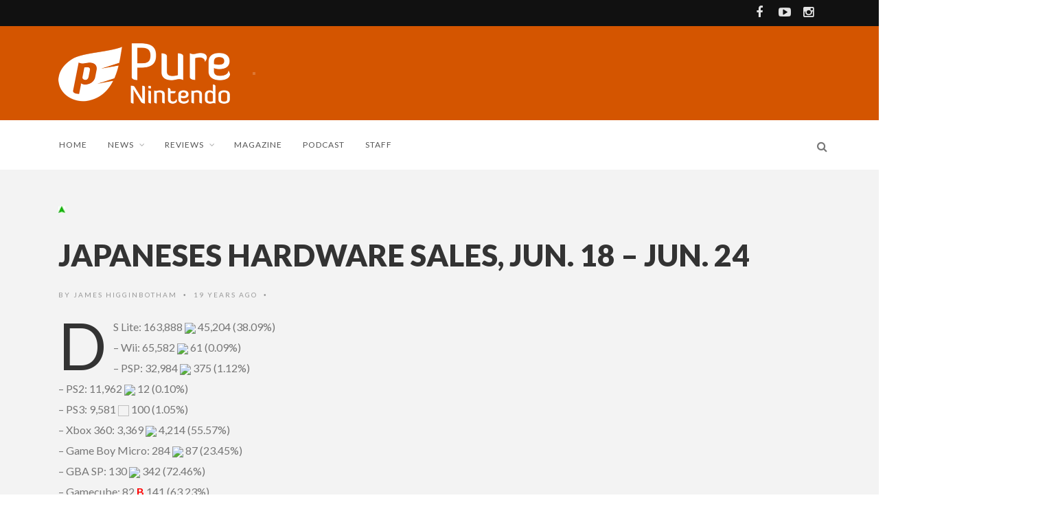

--- FILE ---
content_type: text/html; charset=UTF-8
request_url: https://purenintendo.com/japaneses-hardware-sales-jun-18-jun-24/
body_size: 14458
content:
<!DOCTYPE html>
<!--[if IE 7]>
<html class="ie ie7" lang="en-US">
<![endif]-->
<!--[if IE 8]>
<html class="ie ie8" lang="en-US">
<![endif]-->
<!--[if !(IE 7) | !(IE 8) ]><!-->
<html lang="en-US">
<!--<![endif]-->
<head>

<meta charset="UTF-8">
<meta name="viewport" content="width=device-width, initial-scale=1" />
<link rel="pingback" href="https://purenintendo.com/xmlrpc.php">
<title>Japaneses hardware sales, Jun. 18 - Jun. 24 - Pure Nintendo</title>

<!-- Ads -->
<link rel="preconnect" href="https://tags.bkrtx.com/">
<link rel="preconnect" href="https://securepubads.g.doubleclick.net/" crossorigin>
<link rel="preconnect" href="https://cdn.consentmanager.mgr.consensu.org/" crossorigin>

<style>
body {
	--cmpBgColor: #fff;
	--cmpTextColor: #333;
	--cmpLinkColor: #5f5f5f;
	--cmpPurposesColor: #5f5f5f;
	--cmpBrandColor: #f65002;
	--cmpLogo: url('https://cmp.network-n.com/js/img/logo.svg');
}
/** Ads **/
#nn_skinl {
    width: 301px;
    height: 970px;
    position: absolute;
    z-index: 1000;
    top: 845px;
    left: 50%;
    margin-left: -885px;
  }
  
#nn_skinr {
  width: 300px;
  height: 970px;
  position: absolute;
  z-index: 1000;
  top: 845px;
  left: 50%;
  margin-left: 585px;
}
    
.fixed-top {
  top: 83px !important;
  position: fixed !important;
}
    
.rightside {
  z-index: auto !important;
}
    
.sidebar {
  z-index: auto !important;
}
</style>

<script>window.AdSlots = window.AdSlots || {cmd: [], disableScripts: ['gpt','bk']};</script>
<script async src="https://tags.bkrtx.com/js/bk-coretag.js"></script>
<script async src="https://securepubads.g.doubleclick.net/tag/js/gpt.js"></script>
<script async src="https://kumo.network-n.com/dist/app.js" site="pure-nintendo"></script>
	
<meta name='robots' content='index, follow, max-image-preview:large, max-snippet:-1, max-video-preview:-1' />
<meta property="og:title" content="Japaneses hardware sales, Jun. 18 – Jun. 24"/>
<meta property="og:description" content="DS Lite: 163,888  45,204 (38.09%) - Wii: 65,582  61 (0.09%) - PSP: 32,984  375 (1.12%) - PS2: 11,962  12 (0.10%) - PS3: 9,581  100 (1.05%) - Xbox 360: 3,36"/>
<meta property="og:image" content="https://purenintendo.com/wp-content/uploads/2010/06/Up_Arrow1.jpg"/>
<meta property="og:image:width" content="10" />
<meta property="og:image:height" content="10" />
<meta property="og:type" content="article"/>
<meta property="og:article:published_time" content="2007-06-30 09:51:22"/>
<meta property="og:article:modified_time" content="2007-06-30 09:51:22"/>
<meta property="og:article:tag" content="Sales and Stats"/>
<meta property="og:article:tag" content="Wii"/>
<meta property="og:article:tag" content="Sales and Stats"/>
<meta name="twitter:card" content="summary">
<meta name="twitter:title" content="Japaneses hardware sales, Jun. 18 – Jun. 24"/>
<meta name="twitter:description" content="DS Lite: 163,888  45,204 (38.09%) - Wii: 65,582  61 (0.09%) - PSP: 32,984  375 (1.12%) - PS2: 11,962  12 (0.10%) - PS3: 9,581  100 (1.05%) - Xbox 360: 3,36"/>
<meta name="twitter:image" content="https://purenintendo.com/wp-content/uploads/2010/06/Up_Arrow1.jpg"/>
<meta name="author" content="James Higginbotham"/>

	<!-- This site is optimized with the Yoast SEO plugin v26.7 - https://yoast.com/wordpress/plugins/seo/ -->
	<title>Japaneses hardware sales, Jun. 18 - Jun. 24 - Pure Nintendo</title>
	<link rel="canonical" href="https://purenintendo.com/japaneses-hardware-sales-jun-18-jun-24/" />
	<meta property="og:url" content="https://purenintendo.com/japaneses-hardware-sales-jun-18-jun-24/" />
	<meta property="og:site_name" content="Pure Nintendo" />
	<meta property="article:publisher" content="https://www.facebook.com/PureNintendo/" />
	<meta property="article:published_time" content="2007-06-30T13:51:22+00:00" />
	<meta property="og:image" content="https://purenintendo.com/wp-content/uploads/2010/06/Up_Arrow1.jpg" />
	<meta property="og:image:width" content="10" />
	<meta property="og:image:height" content="10" />
	<meta property="og:image:type" content="image/jpeg" />
	<meta name="author" content="James Higginbotham" />
	<meta name="twitter:creator" content="@PureNintendo" />
	<meta name="twitter:site" content="@PureNintendo" />
	<meta name="twitter:label1" content="Written by" />
	<meta name="twitter:data1" content="James Higginbotham" />
	<script type="application/ld+json" class="yoast-schema-graph">{"@context":"https://schema.org","@graph":[{"@type":"Article","@id":"https://purenintendo.com/japaneses-hardware-sales-jun-18-jun-24/#article","isPartOf":{"@id":"https://purenintendo.com/japaneses-hardware-sales-jun-18-jun-24/"},"author":{"name":"James Higginbotham","@id":"https://purenintendo.com/#/schema/person/42809153d1e46f198ccbcb24adaf549c"},"headline":"Japaneses hardware sales, Jun. 18 &#8211; Jun. 24","datePublished":"2007-06-30T13:51:22+00:00","mainEntityOfPage":{"@id":"https://purenintendo.com/japaneses-hardware-sales-jun-18-jun-24/"},"wordCount":34,"commentCount":0,"publisher":{"@id":"https://purenintendo.com/#organization"},"image":{"@id":"https://purenintendo.com/japaneses-hardware-sales-jun-18-jun-24/#primaryimage"},"thumbnailUrl":"https://purenintendo.com/wp-content/uploads/2010/06/Up_Arrow1.jpg","keywords":["Sales and Stats","Wii","Sales and Stats"],"inLanguage":"en-US","potentialAction":[{"@type":"CommentAction","name":"Comment","target":["https://purenintendo.com/japaneses-hardware-sales-jun-18-jun-24/#respond"]}]},{"@type":"WebPage","@id":"https://purenintendo.com/japaneses-hardware-sales-jun-18-jun-24/","url":"https://purenintendo.com/japaneses-hardware-sales-jun-18-jun-24/","name":"Japaneses hardware sales, Jun. 18 - Jun. 24 - Pure Nintendo","isPartOf":{"@id":"https://purenintendo.com/#website"},"primaryImageOfPage":{"@id":"https://purenintendo.com/japaneses-hardware-sales-jun-18-jun-24/#primaryimage"},"image":{"@id":"https://purenintendo.com/japaneses-hardware-sales-jun-18-jun-24/#primaryimage"},"thumbnailUrl":"https://purenintendo.com/wp-content/uploads/2010/06/Up_Arrow1.jpg","datePublished":"2007-06-30T13:51:22+00:00","breadcrumb":{"@id":"https://purenintendo.com/japaneses-hardware-sales-jun-18-jun-24/#breadcrumb"},"inLanguage":"en-US","potentialAction":[{"@type":"ReadAction","target":["https://purenintendo.com/japaneses-hardware-sales-jun-18-jun-24/"]}]},{"@type":"ImageObject","inLanguage":"en-US","@id":"https://purenintendo.com/japaneses-hardware-sales-jun-18-jun-24/#primaryimage","url":"https://purenintendo.com/wp-content/uploads/2010/06/Up_Arrow1.jpg","contentUrl":"https://purenintendo.com/wp-content/uploads/2010/06/Up_Arrow1.jpg","width":"10","height":"10"},{"@type":"BreadcrumbList","@id":"https://purenintendo.com/japaneses-hardware-sales-jun-18-jun-24/#breadcrumb","itemListElement":[{"@type":"ListItem","position":1,"name":"Home","item":"https://purenintendo.com/"},{"@type":"ListItem","position":2,"name":"Archive","item":"https://purenintendo.com/blog/"},{"@type":"ListItem","position":3,"name":"Japaneses hardware sales, Jun. 18 &#8211; Jun. 24"}]},{"@type":"WebSite","@id":"https://purenintendo.com/#website","url":"https://purenintendo.com/","name":"Pure Nintendo","description":"Pure Nintendo and Pure Nintendo Magazine are your sources for the latest news on the Wii U, 3DS, and all things Nintendo.","publisher":{"@id":"https://purenintendo.com/#organization"},"potentialAction":[{"@type":"SearchAction","target":{"@type":"EntryPoint","urlTemplate":"https://purenintendo.com/?s={search_term_string}"},"query-input":{"@type":"PropertyValueSpecification","valueRequired":true,"valueName":"search_term_string"}}],"inLanguage":"en-US"},{"@type":"Organization","@id":"https://purenintendo.com/#organization","name":"Pure Media LLC","url":"https://purenintendo.com/","logo":{"@type":"ImageObject","inLanguage":"en-US","@id":"https://purenintendo.com/#/schema/logo/image/","url":"https://purenintendo.com/wp-content/uploads/2015/03/pnm-square.jpg","contentUrl":"https://purenintendo.com/wp-content/uploads/2015/03/pnm-square.jpg","width":1500,"height":1382,"caption":"Pure Media LLC"},"image":{"@id":"https://purenintendo.com/#/schema/logo/image/"},"sameAs":["https://www.facebook.com/PureNintendo/","https://x.com/PureNintendo","https://instagram.com/pure_nintendo/","https://www.youtube.com/c/PureNintendo"]},{"@type":"Person","@id":"https://purenintendo.com/#/schema/person/42809153d1e46f198ccbcb24adaf549c","name":"James Higginbotham","image":{"@type":"ImageObject","inLanguage":"en-US","@id":"https://purenintendo.com/#/schema/person/image/","url":"https://secure.gravatar.com/avatar/a428741d721348eaa12380ad1522b760700ad0612a214e05851ed5a9b28df2fd?s=96&d=mm&r=g","contentUrl":"https://secure.gravatar.com/avatar/a428741d721348eaa12380ad1522b760700ad0612a214e05851ed5a9b28df2fd?s=96&d=mm&r=g","caption":"James Higginbotham"},"description":"Likes long walks through the rain forest of South America. Enjoys picnics and Unicorns. Was also voted the sexiest man in High School.","url":"https://purenintendo.com/author/jahiggin/"}]}</script>
	<!-- / Yoast SEO plugin. -->


<link rel='dns-prefetch' href='//fonts.googleapis.com' />
<link rel='preconnect' href='https://fonts.gstatic.com' crossorigin />
<link rel="alternate" type="application/rss+xml" title="Pure Nintendo &raquo; Feed" href="https://purenintendo.com/feed/" />
<link rel="alternate" type="application/rss+xml" title="Pure Nintendo &raquo; Comments Feed" href="https://purenintendo.com/comments/feed/" />
<link rel="alternate" type="application/rss+xml" title="Pure Nintendo &raquo; Japaneses hardware sales, Jun. 18 &#8211; Jun. 24 Comments Feed" href="https://purenintendo.com/japaneses-hardware-sales-jun-18-jun-24/feed/" />
<link rel="alternate" title="oEmbed (JSON)" type="application/json+oembed" href="https://purenintendo.com/wp-json/oembed/1.0/embed?url=https%3A%2F%2Fpurenintendo.com%2Fjapaneses-hardware-sales-jun-18-jun-24%2F" />
<link rel="alternate" title="oEmbed (XML)" type="text/xml+oembed" href="https://purenintendo.com/wp-json/oembed/1.0/embed?url=https%3A%2F%2Fpurenintendo.com%2Fjapaneses-hardware-sales-jun-18-jun-24%2F&#038;format=xml" />
		<!-- This site uses the Google Analytics by MonsterInsights plugin v9.11.1 - Using Analytics tracking - https://www.monsterinsights.com/ -->
							<script src="//www.googletagmanager.com/gtag/js?id=G-GKTTNBPBKX"  data-cfasync="false" data-wpfc-render="false" type="text/javascript" async></script>
			<script data-cfasync="false" data-wpfc-render="false" type="text/javascript">
				var mi_version = '9.11.1';
				var mi_track_user = true;
				var mi_no_track_reason = '';
								var MonsterInsightsDefaultLocations = {"page_location":"https:\/\/purenintendo.com\/japaneses-hardware-sales-jun-18-jun-24\/"};
								if ( typeof MonsterInsightsPrivacyGuardFilter === 'function' ) {
					var MonsterInsightsLocations = (typeof MonsterInsightsExcludeQuery === 'object') ? MonsterInsightsPrivacyGuardFilter( MonsterInsightsExcludeQuery ) : MonsterInsightsPrivacyGuardFilter( MonsterInsightsDefaultLocations );
				} else {
					var MonsterInsightsLocations = (typeof MonsterInsightsExcludeQuery === 'object') ? MonsterInsightsExcludeQuery : MonsterInsightsDefaultLocations;
				}

								var disableStrs = [
										'ga-disable-G-GKTTNBPBKX',
									];

				/* Function to detect opted out users */
				function __gtagTrackerIsOptedOut() {
					for (var index = 0; index < disableStrs.length; index++) {
						if (document.cookie.indexOf(disableStrs[index] + '=true') > -1) {
							return true;
						}
					}

					return false;
				}

				/* Disable tracking if the opt-out cookie exists. */
				if (__gtagTrackerIsOptedOut()) {
					for (var index = 0; index < disableStrs.length; index++) {
						window[disableStrs[index]] = true;
					}
				}

				/* Opt-out function */
				function __gtagTrackerOptout() {
					for (var index = 0; index < disableStrs.length; index++) {
						document.cookie = disableStrs[index] + '=true; expires=Thu, 31 Dec 2099 23:59:59 UTC; path=/';
						window[disableStrs[index]] = true;
					}
				}

				if ('undefined' === typeof gaOptout) {
					function gaOptout() {
						__gtagTrackerOptout();
					}
				}
								window.dataLayer = window.dataLayer || [];

				window.MonsterInsightsDualTracker = {
					helpers: {},
					trackers: {},
				};
				if (mi_track_user) {
					function __gtagDataLayer() {
						dataLayer.push(arguments);
					}

					function __gtagTracker(type, name, parameters) {
						if (!parameters) {
							parameters = {};
						}

						if (parameters.send_to) {
							__gtagDataLayer.apply(null, arguments);
							return;
						}

						if (type === 'event') {
														parameters.send_to = monsterinsights_frontend.v4_id;
							var hookName = name;
							if (typeof parameters['event_category'] !== 'undefined') {
								hookName = parameters['event_category'] + ':' + name;
							}

							if (typeof MonsterInsightsDualTracker.trackers[hookName] !== 'undefined') {
								MonsterInsightsDualTracker.trackers[hookName](parameters);
							} else {
								__gtagDataLayer('event', name, parameters);
							}
							
						} else {
							__gtagDataLayer.apply(null, arguments);
						}
					}

					__gtagTracker('js', new Date());
					__gtagTracker('set', {
						'developer_id.dZGIzZG': true,
											});
					if ( MonsterInsightsLocations.page_location ) {
						__gtagTracker('set', MonsterInsightsLocations);
					}
										__gtagTracker('config', 'G-GKTTNBPBKX', {"forceSSL":"true","link_attribution":"true"} );
										window.gtag = __gtagTracker;										(function () {
						/* https://developers.google.com/analytics/devguides/collection/analyticsjs/ */
						/* ga and __gaTracker compatibility shim. */
						var noopfn = function () {
							return null;
						};
						var newtracker = function () {
							return new Tracker();
						};
						var Tracker = function () {
							return null;
						};
						var p = Tracker.prototype;
						p.get = noopfn;
						p.set = noopfn;
						p.send = function () {
							var args = Array.prototype.slice.call(arguments);
							args.unshift('send');
							__gaTracker.apply(null, args);
						};
						var __gaTracker = function () {
							var len = arguments.length;
							if (len === 0) {
								return;
							}
							var f = arguments[len - 1];
							if (typeof f !== 'object' || f === null || typeof f.hitCallback !== 'function') {
								if ('send' === arguments[0]) {
									var hitConverted, hitObject = false, action;
									if ('event' === arguments[1]) {
										if ('undefined' !== typeof arguments[3]) {
											hitObject = {
												'eventAction': arguments[3],
												'eventCategory': arguments[2],
												'eventLabel': arguments[4],
												'value': arguments[5] ? arguments[5] : 1,
											}
										}
									}
									if ('pageview' === arguments[1]) {
										if ('undefined' !== typeof arguments[2]) {
											hitObject = {
												'eventAction': 'page_view',
												'page_path': arguments[2],
											}
										}
									}
									if (typeof arguments[2] === 'object') {
										hitObject = arguments[2];
									}
									if (typeof arguments[5] === 'object') {
										Object.assign(hitObject, arguments[5]);
									}
									if ('undefined' !== typeof arguments[1].hitType) {
										hitObject = arguments[1];
										if ('pageview' === hitObject.hitType) {
											hitObject.eventAction = 'page_view';
										}
									}
									if (hitObject) {
										action = 'timing' === arguments[1].hitType ? 'timing_complete' : hitObject.eventAction;
										hitConverted = mapArgs(hitObject);
										__gtagTracker('event', action, hitConverted);
									}
								}
								return;
							}

							function mapArgs(args) {
								var arg, hit = {};
								var gaMap = {
									'eventCategory': 'event_category',
									'eventAction': 'event_action',
									'eventLabel': 'event_label',
									'eventValue': 'event_value',
									'nonInteraction': 'non_interaction',
									'timingCategory': 'event_category',
									'timingVar': 'name',
									'timingValue': 'value',
									'timingLabel': 'event_label',
									'page': 'page_path',
									'location': 'page_location',
									'title': 'page_title',
									'referrer' : 'page_referrer',
								};
								for (arg in args) {
																		if (!(!args.hasOwnProperty(arg) || !gaMap.hasOwnProperty(arg))) {
										hit[gaMap[arg]] = args[arg];
									} else {
										hit[arg] = args[arg];
									}
								}
								return hit;
							}

							try {
								f.hitCallback();
							} catch (ex) {
							}
						};
						__gaTracker.create = newtracker;
						__gaTracker.getByName = newtracker;
						__gaTracker.getAll = function () {
							return [];
						};
						__gaTracker.remove = noopfn;
						__gaTracker.loaded = true;
						window['__gaTracker'] = __gaTracker;
					})();
									} else {
										console.log("");
					(function () {
						function __gtagTracker() {
							return null;
						}

						window['__gtagTracker'] = __gtagTracker;
						window['gtag'] = __gtagTracker;
					})();
									}
			</script>
							<!-- / Google Analytics by MonsterInsights -->
		<style id='wp-img-auto-sizes-contain-inline-css' type='text/css'>
img:is([sizes=auto i],[sizes^="auto," i]){contain-intrinsic-size:3000px 1500px}
/*# sourceURL=wp-img-auto-sizes-contain-inline-css */
</style>
<style id='wp-emoji-styles-inline-css' type='text/css'>

	img.wp-smiley, img.emoji {
		display: inline !important;
		border: none !important;
		box-shadow: none !important;
		height: 1em !important;
		width: 1em !important;
		margin: 0 0.07em !important;
		vertical-align: -0.1em !important;
		background: none !important;
		padding: 0 !important;
	}
/*# sourceURL=wp-emoji-styles-inline-css */
</style>
<style id='wp-block-library-inline-css' type='text/css'>
:root{--wp-block-synced-color:#7a00df;--wp-block-synced-color--rgb:122,0,223;--wp-bound-block-color:var(--wp-block-synced-color);--wp-editor-canvas-background:#ddd;--wp-admin-theme-color:#007cba;--wp-admin-theme-color--rgb:0,124,186;--wp-admin-theme-color-darker-10:#006ba1;--wp-admin-theme-color-darker-10--rgb:0,107,160.5;--wp-admin-theme-color-darker-20:#005a87;--wp-admin-theme-color-darker-20--rgb:0,90,135;--wp-admin-border-width-focus:2px}@media (min-resolution:192dpi){:root{--wp-admin-border-width-focus:1.5px}}.wp-element-button{cursor:pointer}:root .has-very-light-gray-background-color{background-color:#eee}:root .has-very-dark-gray-background-color{background-color:#313131}:root .has-very-light-gray-color{color:#eee}:root .has-very-dark-gray-color{color:#313131}:root .has-vivid-green-cyan-to-vivid-cyan-blue-gradient-background{background:linear-gradient(135deg,#00d084,#0693e3)}:root .has-purple-crush-gradient-background{background:linear-gradient(135deg,#34e2e4,#4721fb 50%,#ab1dfe)}:root .has-hazy-dawn-gradient-background{background:linear-gradient(135deg,#faaca8,#dad0ec)}:root .has-subdued-olive-gradient-background{background:linear-gradient(135deg,#fafae1,#67a671)}:root .has-atomic-cream-gradient-background{background:linear-gradient(135deg,#fdd79a,#004a59)}:root .has-nightshade-gradient-background{background:linear-gradient(135deg,#330968,#31cdcf)}:root .has-midnight-gradient-background{background:linear-gradient(135deg,#020381,#2874fc)}:root{--wp--preset--font-size--normal:16px;--wp--preset--font-size--huge:42px}.has-regular-font-size{font-size:1em}.has-larger-font-size{font-size:2.625em}.has-normal-font-size{font-size:var(--wp--preset--font-size--normal)}.has-huge-font-size{font-size:var(--wp--preset--font-size--huge)}.has-text-align-center{text-align:center}.has-text-align-left{text-align:left}.has-text-align-right{text-align:right}.has-fit-text{white-space:nowrap!important}#end-resizable-editor-section{display:none}.aligncenter{clear:both}.items-justified-left{justify-content:flex-start}.items-justified-center{justify-content:center}.items-justified-right{justify-content:flex-end}.items-justified-space-between{justify-content:space-between}.screen-reader-text{border:0;clip-path:inset(50%);height:1px;margin:-1px;overflow:hidden;padding:0;position:absolute;width:1px;word-wrap:normal!important}.screen-reader-text:focus{background-color:#ddd;clip-path:none;color:#444;display:block;font-size:1em;height:auto;left:5px;line-height:normal;padding:15px 23px 14px;text-decoration:none;top:5px;width:auto;z-index:100000}html :where(.has-border-color){border-style:solid}html :where([style*=border-top-color]){border-top-style:solid}html :where([style*=border-right-color]){border-right-style:solid}html :where([style*=border-bottom-color]){border-bottom-style:solid}html :where([style*=border-left-color]){border-left-style:solid}html :where([style*=border-width]){border-style:solid}html :where([style*=border-top-width]){border-top-style:solid}html :where([style*=border-right-width]){border-right-style:solid}html :where([style*=border-bottom-width]){border-bottom-style:solid}html :where([style*=border-left-width]){border-left-style:solid}html :where(img[class*=wp-image-]){height:auto;max-width:100%}:where(figure){margin:0 0 1em}html :where(.is-position-sticky){--wp-admin--admin-bar--position-offset:var(--wp-admin--admin-bar--height,0px)}@media screen and (max-width:600px){html :where(.is-position-sticky){--wp-admin--admin-bar--position-offset:0px}}

/*# sourceURL=wp-block-library-inline-css */
</style><style id='global-styles-inline-css' type='text/css'>
:root{--wp--preset--aspect-ratio--square: 1;--wp--preset--aspect-ratio--4-3: 4/3;--wp--preset--aspect-ratio--3-4: 3/4;--wp--preset--aspect-ratio--3-2: 3/2;--wp--preset--aspect-ratio--2-3: 2/3;--wp--preset--aspect-ratio--16-9: 16/9;--wp--preset--aspect-ratio--9-16: 9/16;--wp--preset--color--black: #000000;--wp--preset--color--cyan-bluish-gray: #abb8c3;--wp--preset--color--white: #ffffff;--wp--preset--color--pale-pink: #f78da7;--wp--preset--color--vivid-red: #cf2e2e;--wp--preset--color--luminous-vivid-orange: #ff6900;--wp--preset--color--luminous-vivid-amber: #fcb900;--wp--preset--color--light-green-cyan: #7bdcb5;--wp--preset--color--vivid-green-cyan: #00d084;--wp--preset--color--pale-cyan-blue: #8ed1fc;--wp--preset--color--vivid-cyan-blue: #0693e3;--wp--preset--color--vivid-purple: #9b51e0;--wp--preset--gradient--vivid-cyan-blue-to-vivid-purple: linear-gradient(135deg,rgb(6,147,227) 0%,rgb(155,81,224) 100%);--wp--preset--gradient--light-green-cyan-to-vivid-green-cyan: linear-gradient(135deg,rgb(122,220,180) 0%,rgb(0,208,130) 100%);--wp--preset--gradient--luminous-vivid-amber-to-luminous-vivid-orange: linear-gradient(135deg,rgb(252,185,0) 0%,rgb(255,105,0) 100%);--wp--preset--gradient--luminous-vivid-orange-to-vivid-red: linear-gradient(135deg,rgb(255,105,0) 0%,rgb(207,46,46) 100%);--wp--preset--gradient--very-light-gray-to-cyan-bluish-gray: linear-gradient(135deg,rgb(238,238,238) 0%,rgb(169,184,195) 100%);--wp--preset--gradient--cool-to-warm-spectrum: linear-gradient(135deg,rgb(74,234,220) 0%,rgb(151,120,209) 20%,rgb(207,42,186) 40%,rgb(238,44,130) 60%,rgb(251,105,98) 80%,rgb(254,248,76) 100%);--wp--preset--gradient--blush-light-purple: linear-gradient(135deg,rgb(255,206,236) 0%,rgb(152,150,240) 100%);--wp--preset--gradient--blush-bordeaux: linear-gradient(135deg,rgb(254,205,165) 0%,rgb(254,45,45) 50%,rgb(107,0,62) 100%);--wp--preset--gradient--luminous-dusk: linear-gradient(135deg,rgb(255,203,112) 0%,rgb(199,81,192) 50%,rgb(65,88,208) 100%);--wp--preset--gradient--pale-ocean: linear-gradient(135deg,rgb(255,245,203) 0%,rgb(182,227,212) 50%,rgb(51,167,181) 100%);--wp--preset--gradient--electric-grass: linear-gradient(135deg,rgb(202,248,128) 0%,rgb(113,206,126) 100%);--wp--preset--gradient--midnight: linear-gradient(135deg,rgb(2,3,129) 0%,rgb(40,116,252) 100%);--wp--preset--font-size--small: 13px;--wp--preset--font-size--medium: 20px;--wp--preset--font-size--large: 36px;--wp--preset--font-size--x-large: 42px;--wp--preset--spacing--20: 0.44rem;--wp--preset--spacing--30: 0.67rem;--wp--preset--spacing--40: 1rem;--wp--preset--spacing--50: 1.5rem;--wp--preset--spacing--60: 2.25rem;--wp--preset--spacing--70: 3.38rem;--wp--preset--spacing--80: 5.06rem;--wp--preset--shadow--natural: 6px 6px 9px rgba(0, 0, 0, 0.2);--wp--preset--shadow--deep: 12px 12px 50px rgba(0, 0, 0, 0.4);--wp--preset--shadow--sharp: 6px 6px 0px rgba(0, 0, 0, 0.2);--wp--preset--shadow--outlined: 6px 6px 0px -3px rgb(255, 255, 255), 6px 6px rgb(0, 0, 0);--wp--preset--shadow--crisp: 6px 6px 0px rgb(0, 0, 0);}:where(.is-layout-flex){gap: 0.5em;}:where(.is-layout-grid){gap: 0.5em;}body .is-layout-flex{display: flex;}.is-layout-flex{flex-wrap: wrap;align-items: center;}.is-layout-flex > :is(*, div){margin: 0;}body .is-layout-grid{display: grid;}.is-layout-grid > :is(*, div){margin: 0;}:where(.wp-block-columns.is-layout-flex){gap: 2em;}:where(.wp-block-columns.is-layout-grid){gap: 2em;}:where(.wp-block-post-template.is-layout-flex){gap: 1.25em;}:where(.wp-block-post-template.is-layout-grid){gap: 1.25em;}.has-black-color{color: var(--wp--preset--color--black) !important;}.has-cyan-bluish-gray-color{color: var(--wp--preset--color--cyan-bluish-gray) !important;}.has-white-color{color: var(--wp--preset--color--white) !important;}.has-pale-pink-color{color: var(--wp--preset--color--pale-pink) !important;}.has-vivid-red-color{color: var(--wp--preset--color--vivid-red) !important;}.has-luminous-vivid-orange-color{color: var(--wp--preset--color--luminous-vivid-orange) !important;}.has-luminous-vivid-amber-color{color: var(--wp--preset--color--luminous-vivid-amber) !important;}.has-light-green-cyan-color{color: var(--wp--preset--color--light-green-cyan) !important;}.has-vivid-green-cyan-color{color: var(--wp--preset--color--vivid-green-cyan) !important;}.has-pale-cyan-blue-color{color: var(--wp--preset--color--pale-cyan-blue) !important;}.has-vivid-cyan-blue-color{color: var(--wp--preset--color--vivid-cyan-blue) !important;}.has-vivid-purple-color{color: var(--wp--preset--color--vivid-purple) !important;}.has-black-background-color{background-color: var(--wp--preset--color--black) !important;}.has-cyan-bluish-gray-background-color{background-color: var(--wp--preset--color--cyan-bluish-gray) !important;}.has-white-background-color{background-color: var(--wp--preset--color--white) !important;}.has-pale-pink-background-color{background-color: var(--wp--preset--color--pale-pink) !important;}.has-vivid-red-background-color{background-color: var(--wp--preset--color--vivid-red) !important;}.has-luminous-vivid-orange-background-color{background-color: var(--wp--preset--color--luminous-vivid-orange) !important;}.has-luminous-vivid-amber-background-color{background-color: var(--wp--preset--color--luminous-vivid-amber) !important;}.has-light-green-cyan-background-color{background-color: var(--wp--preset--color--light-green-cyan) !important;}.has-vivid-green-cyan-background-color{background-color: var(--wp--preset--color--vivid-green-cyan) !important;}.has-pale-cyan-blue-background-color{background-color: var(--wp--preset--color--pale-cyan-blue) !important;}.has-vivid-cyan-blue-background-color{background-color: var(--wp--preset--color--vivid-cyan-blue) !important;}.has-vivid-purple-background-color{background-color: var(--wp--preset--color--vivid-purple) !important;}.has-black-border-color{border-color: var(--wp--preset--color--black) !important;}.has-cyan-bluish-gray-border-color{border-color: var(--wp--preset--color--cyan-bluish-gray) !important;}.has-white-border-color{border-color: var(--wp--preset--color--white) !important;}.has-pale-pink-border-color{border-color: var(--wp--preset--color--pale-pink) !important;}.has-vivid-red-border-color{border-color: var(--wp--preset--color--vivid-red) !important;}.has-luminous-vivid-orange-border-color{border-color: var(--wp--preset--color--luminous-vivid-orange) !important;}.has-luminous-vivid-amber-border-color{border-color: var(--wp--preset--color--luminous-vivid-amber) !important;}.has-light-green-cyan-border-color{border-color: var(--wp--preset--color--light-green-cyan) !important;}.has-vivid-green-cyan-border-color{border-color: var(--wp--preset--color--vivid-green-cyan) !important;}.has-pale-cyan-blue-border-color{border-color: var(--wp--preset--color--pale-cyan-blue) !important;}.has-vivid-cyan-blue-border-color{border-color: var(--wp--preset--color--vivid-cyan-blue) !important;}.has-vivid-purple-border-color{border-color: var(--wp--preset--color--vivid-purple) !important;}.has-vivid-cyan-blue-to-vivid-purple-gradient-background{background: var(--wp--preset--gradient--vivid-cyan-blue-to-vivid-purple) !important;}.has-light-green-cyan-to-vivid-green-cyan-gradient-background{background: var(--wp--preset--gradient--light-green-cyan-to-vivid-green-cyan) !important;}.has-luminous-vivid-amber-to-luminous-vivid-orange-gradient-background{background: var(--wp--preset--gradient--luminous-vivid-amber-to-luminous-vivid-orange) !important;}.has-luminous-vivid-orange-to-vivid-red-gradient-background{background: var(--wp--preset--gradient--luminous-vivid-orange-to-vivid-red) !important;}.has-very-light-gray-to-cyan-bluish-gray-gradient-background{background: var(--wp--preset--gradient--very-light-gray-to-cyan-bluish-gray) !important;}.has-cool-to-warm-spectrum-gradient-background{background: var(--wp--preset--gradient--cool-to-warm-spectrum) !important;}.has-blush-light-purple-gradient-background{background: var(--wp--preset--gradient--blush-light-purple) !important;}.has-blush-bordeaux-gradient-background{background: var(--wp--preset--gradient--blush-bordeaux) !important;}.has-luminous-dusk-gradient-background{background: var(--wp--preset--gradient--luminous-dusk) !important;}.has-pale-ocean-gradient-background{background: var(--wp--preset--gradient--pale-ocean) !important;}.has-electric-grass-gradient-background{background: var(--wp--preset--gradient--electric-grass) !important;}.has-midnight-gradient-background{background: var(--wp--preset--gradient--midnight) !important;}.has-small-font-size{font-size: var(--wp--preset--font-size--small) !important;}.has-medium-font-size{font-size: var(--wp--preset--font-size--medium) !important;}.has-large-font-size{font-size: var(--wp--preset--font-size--large) !important;}.has-x-large-font-size{font-size: var(--wp--preset--font-size--x-large) !important;}
/*# sourceURL=global-styles-inline-css */
</style>

<style id='classic-theme-styles-inline-css' type='text/css'>
/*! This file is auto-generated */
.wp-block-button__link{color:#fff;background-color:#32373c;border-radius:9999px;box-shadow:none;text-decoration:none;padding:calc(.667em + 2px) calc(1.333em + 2px);font-size:1.125em}.wp-block-file__button{background:#32373c;color:#fff;text-decoration:none}
/*# sourceURL=/wp-includes/css/classic-themes.min.css */
</style>
<link rel='stylesheet' id='mpp_gutenberg-css' href='https://purenintendo.com/wp-content/plugins/profile-builder/add-ons-free/user-profile-picture/dist/blocks.style.build.css?ver=2.6.0' type='text/css' media='all' />
<link rel='stylesheet' id='font-awesome-css' href='https://purenintendo.com/wp-content/themes/edition/css/font-awesome/css/font-awesome.min.css?ver=4.3.0' type='text/css' media='all' />
<link rel='stylesheet' id='bootstrap-css' href='https://purenintendo.com/wp-content/themes/edition/css/bootstrap.min.css?ver=6.9' type='text/css' media='all' />
<link rel='stylesheet' id='theme-styles-css' href='https://purenintendo.com/wp-content/themes/edition-child/style.css?ver=6.9' type='text/css' media='all' />
<style id='theme-styles-inline-css' type='text/css'>
/* Custom CSS */ 
 .authorboxfull .avatar {
    margin: 0;
}
img.kanimate {
    -webkit-transition: none !important;
    -moz-transition: none !important;
    -o-transition: none !important;
    transition: none !important;
    -moz-animation-fill-mode: none;
    -webkit-animation-fill-mode: none;
    -moz-animation-timing-function: unset;
    -webkit-animation-timing-function: unset;
    animation-duration: unset;
}				

#logo, .top-ad, .regular-nav #menu, .regular-nav .searchnav {
	padding-top: 25px;
	padding-bottom: 25px;
}				
body.page-template-template-magazine #nn_skinl,
body.page-template-template-magazine #nn_skinr {
    display: none !important;
}
/*# sourceURL=theme-styles-inline-css */
</style>
<link rel="preload" as="style" href="https://fonts.googleapis.com/css?family=Lato:900,300,700,400&#038;subset=latin&#038;display=swap&#038;ver=1738533014" /><link rel="stylesheet" href="https://fonts.googleapis.com/css?family=Lato:900,300,700,400&#038;subset=latin&#038;display=swap&#038;ver=1738533014" media="print" onload="this.media='all'"><noscript><link rel="stylesheet" href="https://fonts.googleapis.com/css?family=Lato:900,300,700,400&#038;subset=latin&#038;display=swap&#038;ver=1738533014" /></noscript><link rel='stylesheet' id='themewich-shortcodes-css' href='https://purenintendo.com/wp-content/plugins/themewich-shortcodes/css/themewich-shortcodes.css?ver=6.9' type='text/css' media='all' />
<link rel='stylesheet' id='wppb_stylesheet-css' href='https://purenintendo.com/wp-content/plugins/profile-builder/assets/css/style-front-end.css?ver=3.15.2' type='text/css' media='all' />
<script type="text/javascript" src="https://purenintendo.com/wp-content/plugins/google-analytics-for-wordpress/assets/js/frontend-gtag.min.js?ver=9.11.1" id="monsterinsights-frontend-script-js" async="async" data-wp-strategy="async"></script>
<script data-cfasync="false" data-wpfc-render="false" type="text/javascript" id='monsterinsights-frontend-script-js-extra'>/* <![CDATA[ */
var monsterinsights_frontend = {"js_events_tracking":"true","download_extensions":"doc,pdf,ppt,zip,xls,docx,pptx,xlsx","inbound_paths":"[{\"path\":\"\\\/go\\\/\",\"label\":\"affiliate\"},{\"path\":\"\\\/recommend\\\/\",\"label\":\"affiliate\"}]","home_url":"https:\/\/purenintendo.com","hash_tracking":"false","v4_id":"G-GKTTNBPBKX"};/* ]]> */
</script>
<script type="text/javascript" src="https://purenintendo.com/wp-includes/js/jquery/jquery.min.js?ver=3.7.1" id="jquery-core-js"></script>
<script type="text/javascript" src="https://purenintendo.com/wp-includes/js/jquery/jquery-migrate.min.js?ver=3.4.1" id="jquery-migrate-js"></script>
<script type="text/javascript" src="https://purenintendo.com/wp-content/plugins/themewich-shortcodes/js/modernizr.min.js?ver=2.8.2" id="modernizr-js"></script>
<script type="text/javascript" src="https://purenintendo.com/wp-content/themes/edition/js/fixto.min.js?ver=0.3.0" id="fixto-js"></script>
<script type="text/javascript" src="https://purenintendo.com/wp-content/themes/edition/js/respond.min.js?ver=1.4.2" id="respond-js"></script>
<link rel="https://api.w.org/" href="https://purenintendo.com/wp-json/" /><link rel="alternate" title="JSON" type="application/json" href="https://purenintendo.com/wp-json/wp/v2/posts/4045" /><link rel="EditURI" type="application/rsd+xml" title="RSD" href="https://purenintendo.com/xmlrpc.php?rsd" />
<meta name="generator" content="WordPress 6.9" />
<meta name="generator" content="Seriously Simple Podcasting 3.14.2" />
<link rel='shortlink' href='https://purenintendo.com/?p=4045' />
<meta name="generator" content="Redux 4.5.10" />
<link rel="alternate" type="application/rss+xml" title="Podcast RSS feed" href="https://purenintendo.com/feed/podcast" />

<script type="text/javascript">
(function(url){
	if(/(?:Chrome\/26\.0\.1410\.63 Safari\/537\.31|WordfenceTestMonBot)/.test(navigator.userAgent)){ return; }
	var addEvent = function(evt, handler) {
		if (window.addEventListener) {
			document.addEventListener(evt, handler, false);
		} else if (window.attachEvent) {
			document.attachEvent('on' + evt, handler);
		}
	};
	var removeEvent = function(evt, handler) {
		if (window.removeEventListener) {
			document.removeEventListener(evt, handler, false);
		} else if (window.detachEvent) {
			document.detachEvent('on' + evt, handler);
		}
	};
	var evts = 'contextmenu dblclick drag dragend dragenter dragleave dragover dragstart drop keydown keypress keyup mousedown mousemove mouseout mouseover mouseup mousewheel scroll'.split(' ');
	var logHuman = function() {
		if (window.wfLogHumanRan) { return; }
		window.wfLogHumanRan = true;
		var wfscr = document.createElement('script');
		wfscr.type = 'text/javascript';
		wfscr.async = true;
		wfscr.src = url + '&r=' + Math.random();
		(document.getElementsByTagName('head')[0]||document.getElementsByTagName('body')[0]).appendChild(wfscr);
		for (var i = 0; i < evts.length; i++) {
			removeEvent(evts[i], logHuman);
		}
	};
	for (var i = 0; i < evts.length; i++) {
		addEvent(evts[i], logHuman);
	}
})('//purenintendo.com/?wordfence_lh=1&hid=C066FEDD70D986FF4B9261FCECD38F4B');
</script>
      <!--Customizer CSS-->
      <style type="text/css">
                                                                                                                    </style>
      <!--Customizer CSS-->

      <style id="tw_options-dynamic-css" title="dynamic-css" class="redux-options-output">#logo, .top-ad, .regular-nav #menu, .regular-nav .searchnav{padding-top:25px;padding-bottom:25px;}.section .slidecaption .slidetitle,
                              .section .slidecaption h1,
                              .single-post .pagetitle .title,
                              #share-box h4{font-family:Lato;text-transform:uppercase;font-weight:900;font-style:normal;font-size:60px;}.grid .thumbovertext .title,
                       .carousel .carouselpost .thumbovertext .title,
                       .full-image-section .fullsection .title,
                       .single .no-full-image h1.title{font-family:Lato;text-transform:uppercase;font-weight:900;font-style:normal;font-size:44px;}.regulargrid .title,
                        .carousel.half-carousel .carouselpost .thumbovertext .title,
                        .halfgrid .thumbovertext .title,
                       .related .thumbovertext .title{font-family:Lato;text-transform:uppercase;font-weight:900;font-style:normal;font-size:28px;}.pagetitle .title,
                       #logo a,
                        .woocommerce-page .page-title,
                        .woocommerce div.product .product_title,
                       .full-post .full-image-section .fullsection .title{font-family:Lato;text-transform:uppercase;font-weight:900;font-style:normal;font-size:32px;}.pagertitle, .full-taxonomy .fullsection .subtitle, .pagetitle .subheadline{font-family:Lato;font-weight:300;font-style:normal;}.section-title span,
		        .woocommerce .entry-content h2,
		        .woocommerce-cart h2,
		        .woocommerce .related.products h2,
		        .woocommerce-checkout h2,
		        .widget h3.widget-title,
		        .widget h2.widget-title,
		        .widget h4.widget-title{font-family:Lato;text-transform:uppercase;letter-spacing:1px;font-weight:700;font-style:normal;}.sf-menu li > a{font-family:Lato;text-transform:uppercase;letter-spacing:1px;font-weight:normal;font-style:normal;font-size:12px;}.tiny-details, .badge, .badge a, .thumboverdate,
		        .badgesliver, .sharing a .sharetitle, a.button.outline,
                .woocommerce a.button, 
                .woocommerce-cart .wc-proceed-to-checkout a.checkout-button,
                .woocommerce div.product form.cart .button,
		        .woocommerce button, .woocommerce button.button,
		        .woocommerce .added_to_cart.wc-forward,
		        .woocommerce #respond input#submit, .woocommerce input.button,
		        a.more-link, .tagcloud.badge h5,
		        a.post-edit-link, .tabswrap ul.tabs li a,
		        ul.sf-menu li.megamenu .menu-item-type-custom > a,
		        ul.sf-menu li.megamenu .menu-item-type-custom .menu-item-type-custom > a,
		        .breaking, .breaking-title, .divider span, cite,
		        #breadcrumbs li, .woocommerce .woocommerce-breadcrumb{font-family:Lato;text-transform:uppercase;letter-spacing:2px;font-weight:400;font-style:normal;font-size:10px;}h1, .postcontent.no-review > p:first-child:first-letter{font-family:Lato;font-weight:300;font-style:normal;font-size:58px;}h2, blockquote, blockquote p{font-family:Lato;font-weight:300;font-style:normal;font-size:28px;}h3, .woocommerce ul.products li.product h3, .woocommerce h3 label{font-family:Lato;font-weight:400;font-style:normal;font-size:22px;}h4, h5, h6{font-family:Lato;font-weight:700;font-style:normal;}p, ul, ol, body, h4.review-title{font-family:Lato;font-weight:400;font-style:normal;font-size:16px;}</style>
<!--
<script type="text/javascript" src="https://purenintendo.com/wp-content/themes/edition-child/js/justins-ad-function5.js"></script>
-->

<!-- iTunes app -->
<!--<meta name="apple-itunes-app" content="app-id=597758301">-->

<link rel="shortcut icon" href="https://purenintendo.com/favicon.ico?v=2" />
<link rel="apple-touch-icon-precomposed" sizes="57x57" href="https://purenintendo.com/apple-touch-icon-57x57.png" />
<link rel="apple-touch-icon-precomposed" sizes="114x114" href="https://purenintendo.com/apple-touch-icon-114x114.png" />
<link rel="apple-touch-icon-precomposed" sizes="72x72" href="https://purenintendo.com/apple-touch-icon-72x72.png" />
<link rel="apple-touch-icon-precomposed" sizes="144x144" href="https://purenintendo.com/apple-touch-icon-144x144.png" />
<link rel="apple-touch-icon-precomposed" sizes="60x60" href="https://purenintendo.com/apple-touch-icon-60x60.png" />
<link rel="apple-touch-icon-precomposed" sizes="120x120" href="https://purenintendo.com/apple-touch-icon-120x120.png" />
<link rel="apple-touch-icon-precomposed" sizes="76x76" href="https://purenintendo.com/apple-touch-icon-76x76.png" />
<link rel="apple-touch-icon-precomposed" sizes="152x152" href="https://purenintendo.com/apple-touch-icon-152x152.png" />
<link rel="icon" type="image/png" href="https://purenintendo.com/favicon-196x196.png" sizes="196x196" />
<link rel="icon" type="image/png" href="https://purenintendo.com/favicon-96x96.png" sizes="96x96" />
<link rel="icon" type="image/png" href="https://purenintendo.com/favicon-64x64.png" sizes="64x64" />
<link rel="icon" type="image/png" href="https://purenintendo.com/favicon-48x48.png" sizes="48x48" />
<link rel="icon" type="image/png" href="https://purenintendo.com/favicon-32x32.png" sizes="32x32" />
<link rel="icon" type="image/png" href="https://purenintendo.com/favicon-24x24.png" sizes="24x24" />
<link rel="icon" type="image/png" href="https://purenintendo.com/favicon-16x16.png" sizes="16x16" />
<link rel="icon" type="image/png" href="https://purenintendo.com/favicon-128x128.png" sizes="128x128" />
<meta name="msapplication-square70x70logo" content="https://purenintendo.com/mstile-70x70.png" />
<meta name="msapplication-square150x150logo" content="https://purenintendo.com/mstile-150x150.png" />
<meta name="msapplication-wide310x150logo" content="https://purenintendo.com/mstile-310x150.png" />
<meta name="msapplication-square310x310logo" content="https://purenintendo.com/mstile-310x310.png" />
<meta name="application-name" content="Pure Nintendo"/>
<meta name="msapplication-TileColor" content="#d44500"/>
<meta name="msapplication-notification" content="frequency=30;polling-uri=http://notifications.buildmypinnedsite.com/?feed=https://purenintendo.com/feed&amp;id=1;polling-uri2=http://notifications.buildmypinnedsite.com/?feed=https://purenintendo.com/feed&amp;id=2;polling-uri3=http://notifications.buildmypinnedsite.com/?feed=https://purenintendo.com/feed&amp;id=3;polling-uri4=http://notifications.buildmypinnedsite.com/?feed=https://purenintendo.com/feed&amp;id=4;polling-uri5=http://notifications.buildmypinnedsite.com/?feed=https://purenintendo.com/feed&amp;id=5;cycle=1" />

<!-- Twitter meta -->
<!--
<meta name="twitter:card" content="app">
<meta name="twitter:site" content="@PureNintendo">
<meta name="twitter:description" content="Pure Nintendo Magazine (PNM) is your #1 independent source for exclusive interviews, game previews, concept art, game reviews, 8-bit pixel puzzles and much more direct from the world of Nintendo!">
<meta name="twitter:app:country" content="US">
<meta name="twitter:app:name:iphone" content="Pure Nintendo Magazine">
<meta name="twitter:app:id:iphone" content="597758301">
<meta name="twitter:app:name:ipad" content="Pure Nintendo Magazine">
<meta name="twitter:app:id:ipad" content="597758301">
<meta name="twitter:app:name:googleplay" content="Pure Nintendo Magazine">
<meta name="twitter:app:id:googleplay" content="com.purenintendo.magazine">
-->
<link rel='stylesheet' id='redux-custom-fonts-css' href='//purenintendo.com/wp-content/uploads/redux/custom-fonts/fonts.css?ver=1674834556' type='text/css' media='all' />
</head>


<body class="wp-singular post-template-default single single-post postid-4045 single-format-standard wp-theme-edition wp-child-theme-edition-child edition desktop-device altnav chrome osx edition child theme sticky-nav-enabled">
<!-- Ads -->
<!-- Desktop Tags -->
<div id="nn_skinl"></div>
<div id="nn_skinr"></div>
<div id="nn_player"></div>

<!-- Mobile Tags -->


<div id="preloaded-images"> 
<img src="https://purenintendo.com/wp-content/themes/edition/images/loading-spin.svg" width="1" height="1" alt="Image" /> 
</div>
<!-- .preloaded-images -->


<div class="top-bar">

		<div class="container">

			<div class="topbar-left">

												
			</div>

			<div class="topbar-right">
				<a href="https://www.facebook.com/PureNintendo" class="" target="_blank"><i class="fa fa-facebook"></i></a><a href="https://www.youtube.com/c/PureNintendo" class="" target="_blank"><i class="fa fa-youtube-play"></i></a><a href="https://www.instagram.com/purenintendo/" class="" target="_blank"><i class="fa fa-instagram"></i></a>			</div>
		</div>
	</div>
<!-- Navigation -->

	<div class="top-nav altnav">
		<div class="container top-nav-inner">
					<!-- Logo -->
					<div id="logo">
						<h2>							<a href="https://purenintendo.com">
																	<span class="logosizer" class="retina" style="max-width: 250px">
					  					<img src="https://purenintendo.com/wp-content/uploads/2015/02/pnnewlogo-allwhite-500px.png" alt="Pure Nintendo"/>
									</span>
															</a> 
						</h2> 
			  		</div>
			  		<!-- END Logo -->

					<div class="mobile-link table-cell">
						<a href="#mobilemenu"><i class="fa fa-bars"></i></a>
					</div>

					<div class="top-ad" id="nn_lb1">
						<div class="alignright">
							<!--<a href="https://www.patreon.com/PureNintendo" target="_blank" rel="nofollow noreferrer"><img src="https://purenintendo.com/wp-content/uploads/2017/07/TopWebsiteAd.jpg" width="728" height="90" alt="" scale="0" style="opacity: 1;"></a><div class="clear"></div>-->						</div>
						<div class="clear"></div>
					</div>
					<div id="nn_mobile_lb1"></div>
					<div id="nn_mobile_lb2"></div>
		</div>
	  
		<div class="altcontainer">
			<div class="container">
				<!-- Menu -->
				<div id="menu">
					<ul id="menu-header" class="sf-menu"><li id="menu-item-59452" class="menu-item menu-item-type-custom menu-item-object-custom menu-item-home menu-item-59452"><a href="https://purenintendo.com/">Home</a></li>
<li id="menu-item-59928" class="menu-item menu-item-type-custom menu-item-object-custom menu-item-home menu-item-has-children menu-item-59928"><a href="https://purenintendo.com">News</a>
<ul class="sub-menu">
	<li id="menu-item-157376" class="menu-item menu-item-type-taxonomy menu-item-object-category menu-item-157376 customsection"><a href="https://purenintendo.com/category/nintendo-news/nintendo-switch-2/">Nintendo Switch 2</a></li>
	<li id="menu-item-118860" class="menu-item menu-item-type-taxonomy menu-item-object-category menu-item-118860 customsection"><a href="https://purenintendo.com/category/nintendo-news/nintendo-switch/">Nintendo Switch</a></li>
</ul>
</li>
<li id="menu-item-59441" class="menu-item menu-item-type-taxonomy menu-item-object-category menu-item-has-children menu-item-59441 customsection"><a href="https://purenintendo.com/category/nintendo-reviews/">Reviews</a>
<ul class="sub-menu">
	<li id="menu-item-157375" class="menu-item menu-item-type-taxonomy menu-item-object-category menu-item-157375 customsection"><a href="https://purenintendo.com/category/nintendo-reviews/nintendo-switch-2-nintendo-reviews/">Nintendo Switch 2</a></li>
	<li id="menu-item-118861" class="menu-item menu-item-type-taxonomy menu-item-object-category menu-item-118861 customsection"><a href="https://purenintendo.com/category/nintendo-reviews/nintendo-switch-reviews/">Nintendo Switch</a></li>
	<li id="menu-item-80251" class="menu-item menu-item-type-taxonomy menu-item-object-category menu-item-80251 customsection"><a href="https://purenintendo.com/category/nintendo-reviews/nintendo-retro-reviews/">Retro Reviews</a></li>
	<li id="menu-item-121618" class="menu-item menu-item-type-taxonomy menu-item-object-category menu-item-121618 customsection"><a href="https://purenintendo.com/category/nintendo-reviews/nintendo-gear-reviews/">Gear Reviews</a></li>
</ul>
</li>
<li id="menu-item-67549" class="ethree menu-item menu-item-type-post_type menu-item-object-page menu-item-67549"><a href="https://purenintendo.com/magazine/">Magazine</a></li>
<li id="menu-item-105725" class="menu-item menu-item-type-custom menu-item-object-custom menu-item-105725"><a href="https://purenintendo.com/?s=podcast">Podcast</a></li>
<li id="menu-item-114809" class="menu-item menu-item-type-post_type menu-item-object-page menu-item-114809 customsection"><a href="https://purenintendo.com/staff/">Staff</a></li>
</ul>	
					<!--Searchbox-->
					<div class="searchnav">
						
<!--Searchbox-->
<div class="search-form search">
	<form role="search" method="get" name="SearchForm" class="search-form" action="https://purenintendo.com/">
		<label>
			<input type="search" class="search-field" placeholder="Search..." value="" name="s" title="Search..." />
		</label>
	</form>
	<i class="fa fa-search searchbutton"></i>
</div>
<!--Searchbox-->					</div>
					<div class="clear"></div>
				</div>
			<!-- END Menu -->  
			</div>
			<div class="clear"></div>
		</div>
	</div><!-- End Top Nav -->


	<!-- Mobile Navigation -->
	<nav id="mobilemenu">
						<ul><li class="menu-item menu-item-type-custom menu-item-object-custom menu-item-home menu-item-59452"><a href="https://purenintendo.com/">Home</a></li>
<li class="menu-item menu-item-type-custom menu-item-object-custom menu-item-home menu-item-has-children menu-item-59928"><a href="https://purenintendo.com">News</a>
<ul class="sub-menu">
	<li class="menu-item menu-item-type-taxonomy menu-item-object-category menu-item-157376"><a href="https://purenintendo.com/category/nintendo-news/nintendo-switch-2/">Nintendo Switch 2</a></li>
	<li class="menu-item menu-item-type-taxonomy menu-item-object-category menu-item-118860"><a href="https://purenintendo.com/category/nintendo-news/nintendo-switch/">Nintendo Switch</a></li>
</ul>
</li>
<li class="menu-item menu-item-type-taxonomy menu-item-object-category menu-item-has-children menu-item-59441"><a href="https://purenintendo.com/category/nintendo-reviews/">Reviews</a>
<ul class="sub-menu">
	<li class="menu-item menu-item-type-taxonomy menu-item-object-category menu-item-157375"><a href="https://purenintendo.com/category/nintendo-reviews/nintendo-switch-2-nintendo-reviews/">Nintendo Switch 2</a></li>
	<li class="menu-item menu-item-type-taxonomy menu-item-object-category menu-item-118861"><a href="https://purenintendo.com/category/nintendo-reviews/nintendo-switch-reviews/">Nintendo Switch</a></li>
	<li class="menu-item menu-item-type-taxonomy menu-item-object-category menu-item-80251"><a href="https://purenintendo.com/category/nintendo-reviews/nintendo-retro-reviews/">Retro Reviews</a></li>
	<li class="menu-item menu-item-type-taxonomy menu-item-object-category menu-item-121618"><a href="https://purenintendo.com/category/nintendo-reviews/nintendo-gear-reviews/">Gear Reviews</a></li>
</ul>
</li>
<li class="ethree menu-item menu-item-type-post_type menu-item-object-page menu-item-67549"><a href="https://purenintendo.com/magazine/">Magazine</a></li>
<li class="menu-item menu-item-type-custom menu-item-object-custom menu-item-105725"><a href="https://purenintendo.com/?s=podcast">Podcast</a></li>
<li class="menu-item menu-item-type-post_type menu-item-object-page menu-item-114809"><a href="https://purenintendo.com/staff/">Staff</a></li>
</ul>			</nav> 
  	<!-- END Mobile Navigation -->

<div id="sitecontainer">


	
	<!-- Post Wrapper -->
		<div class="no-sidebar has-thumbnail no-full-image no-review no-sharing no-author-box no-related dropcap-enabled  post-4045 post type-post status-publish format-standard has-post-thumbnail hentry tag-sales-and-stats tag-wii">
			
			<div class="container">
				<div class="rightside">
					
	<div class="righttitle">
    	<div class="featuredimage">
    		<img src="https://purenintendo.com/wp-content/uploads/2010/06/Up_Arrow1.jpg" class="attachment-contentslideshownc size-contentslideshownc wp-post-image" alt="" decoding="async" />    	</div>
	</div>
	<div class="clear"></div>


					<div class="postcontentwrap">
					
						<div class="rightcontent">

															<h1 class="title entry-title" >
									Japaneses hardware sales, Jun. 18 &#8211; Jun. 24								</h1>
								<div class="authorinfo not-full">
									<span class="author vcard">
										By										<span class="fn" >
											<a href="https://purenintendo.com/author/jahiggin/" title="Posts by James Higginbotham" rel="author">James Higginbotham</a>										</span>
									</span>
									<span class="tw-bullet">&nbsp;&bull;&nbsp;</span>
									<span ></span>
									<span class="updated">
										19 years ago									</span>
									<span class="tw-bullet">&nbsp;&bull;&nbsp;</span>
																	</div>
							
							
							<div class="postcontent content">
								
								
									<p>DS Lite: 163,888 <img decoding="async" src="http://www.dsfanboy.com/media/2006/04/Up_Arrow.jpg" border="0" hspace="4" vspace="0" /> 45,204 (38.09%)<br />
&#8211; Wii: 65,582 <img decoding="async" src="http://www.dsfanboy.com/media/2006/04/Up_Arrow.jpg" border="0" hspace="4" vspace="0" /> 61 (0.09%)<br />
&#8211; PSP: 32,984 <img decoding="async" src="http://www.dsfanboy.com/media/2006/04/Down_Arrow.jpg" align="bottom" border="0" hspace="4" vspace="0" /> 375 (1.12%)<br />
&#8211; PS2: 11,962 <img decoding="async" src="http://www.dsfanboy.com/media/2006/04/Down_Arrow.jpg" align="bottom" border="0" hspace="4" vspace="0" /> 12 (0.10%)<br />
&#8211; PS3: 9,581 <img decoding="async" src="http://www.blogsmithmedia.com/www.joystiq.com/media/2007/06/left_arrow.jpg" border="0" hspace="0" vspace="0" /> 100 (1.05%)<br />
&#8211; Xbox 360: 3,369 <img decoding="async" src="http://www.blogsmithmedia.com/www.joystiq.com/media/2007/06/right_arrow_red.jpg" border="0" hspace="0" vspace="0" /> 4,214 (55.57%)<br />
&#8211; Game Boy Micro: 284 <img decoding="async" src="http://www.blogsmithmedia.com/www.joystiq.com/media/2007/06/left_arrow_red.jpg" border="0" hspace="0" vspace="0" /> 87 (23.45%)<br />
&#8211; GBA SP: 130 <img decoding="async" src="http://www.blogsmithmedia.com/www.joystiq.com/media/2007/06/right_arrow_red.jpg" border="0" hspace="0" vspace="0" /> 342 (72.46%)<br />
&#8211; Gamecube: 82 <strong><font color="red">B</font></strong> 141 (63.23%)<br />
&#8211; DS Phat: 30 <strong><font color="green">A</font></strong> 30 (N/A%)</p>

								
							</div>

							<div class="afterpost-items">
								
<div class="tagcloud badge"><h5>Tags</h5><a href="https://purenintendo.com/tag/sales-and-stats/" rel="tag">Sales and Stats</a> <a href="https://purenintendo.com/tag/wii/" rel="tag">Wii</a> <a href="https://purenintendo.com/tag/sales-and-stats/" rel="tag">Sales and Stats</a></div><div class="clear"></div>
<div class="commentwrapper">
    <!-- You can start editing here. -->
						
	        <!-- Submit Comment Form -->
        <div class="commentsform">
            <div class="section-title">
                <span>Submit a Comment</span>
            </div>
				<div id="respond" class="comment-respond">
		<h3 id="reply-title" class="comment-reply-title"> <small><a rel="nofollow" id="cancel-comment-reply-link" href="/japaneses-hardware-sales-jun-18-jun-24/#respond" style="display:none;">Cancel reply</a></small></h3>	</div><!-- #respond -->
	        </div>
	</div>							</div>

						</div><!-- .rightcontent -->
						<div class="clear"></div>
					</div><!-- .postcontentwrap -->
				</div><!-- .rightside -->

	            					<div class="sidebar">
						<div class="sidebarcontent">
							<div id="text-665" class="widget widget_text">			<div class="textwidget"><div id="nn_mobile_mpu2"></div>
<p><a title="Pure Nintendo Patreon" href="https://www.patreon.com/PureNintendo" target="_blank" rel="nofollow noreferrer noopener"><img decoding="async" src="https://purenintendo.com/wp-content/uploads/2023/07/subscribe-to-pure-nintendo.png" alt="Pure Nintendo Patreon" width="300"/></a></p>
<div id="nn_mpu1"></div>
<div id="nn_mobile_mpu1"></div>
<div id="nn_mobile_mpu3"></div>
</div>
		</div><div class="clear"></div>						</div><!-- .sidebarcontent -->
					</div><!-- .sidebar -->
				
			</div><!-- .container -->
		</div><!-- Post Wrapper -->


		<div class="clear"></div>

	<!-- Footer -->
			<div id="footer" class="dark">
			<div class="container clearfix">
				<div class="col-md-12">
					<div class="one-third"><div id="block-2" class="widget widget_block"><p><img decoding="async" src="https://purenintendo.com/wp-content/uploads/2015/02/pnnewlogo-allwhite-500px.png" alt="Pure Nintendo Logo"></p>
<p>Your source for the most up-to-date Nintendo news covering the Nintendo Switch.</p>
<p>
<a href="https://www.metacritic.com/publication/pure-nintendo?filter=games" target="_blank" rel="noopener noreferrer">Metacritic</a>
</p>
<p>
<a href="https://opencritic.com/outlet/603/pure-nintendo" target="_blank" rel="noopener noreferrer">OpenCritic</a>
</p>
<p>
<a href="https://purenintendo.com/privacy-policy/">Privacy Policy</a>
</p>
<p>
<a class="nn-cmp-show" href="#">Manage Cookie Settings</a>
</p>
<p><span class="tiny-details">© Pure Media LLC</span></p></div><div class="clear"></div></div>
					<div class="one-third"></div>
					<div class="one-third column-last"></div>
					<div class="clear"></div>
				</div>
			</div>
			<div class="clear"></div>
		</div>
		<!-- End Footer -->

		<!-- Scroll to Top Button -->
		<div class="top">
			<a href="#">
				<span class="scrolltop">
					<span>
						Top					</span>
				</span>
			</a>
		</div>
		<!-- End Scroll to Top Button -->

	</div>
	<!-- End Site Container -->

</div>
<!-- End .mm-page -->

<!-- Theme Hook -->
<script type="speculationrules">
{"prefetch":[{"source":"document","where":{"and":[{"href_matches":"/*"},{"not":{"href_matches":["/wp-*.php","/wp-admin/*","/wp-content/uploads/*","/wp-content/*","/wp-content/plugins/*","/wp-content/themes/edition-child/*","/wp-content/themes/edition/*","/*\\?(.+)"]}},{"not":{"selector_matches":"a[rel~=\"nofollow\"]"}},{"not":{"selector_matches":".no-prefetch, .no-prefetch a"}}]},"eagerness":"conservative"}]}
</script>
<style type="text/css"> 
         /* Hide reCAPTCHA V3 badge */
        .grecaptcha-badge {
        
            visibility: hidden !important;
        
        }
    </style><script type="text/javascript" src="https://purenintendo.com/wp-content/plugins/profile-builder/add-ons-free/user-profile-picture/js/mpp-frontend.js?ver=2.6.0" id="mpp_gutenberg_tabs-js"></script>
<script type="text/javascript" src="https://purenintendo.com/wp-content/plugins/themewich-shortcodes/js/jquery.magnific-popup.min.js?ver=0.9.4" id="magnificpopup-js"></script>
<script type="text/javascript" src="https://purenintendo.com/wp-includes/js/imagesloaded.min.js?ver=5.0.0" id="imagesloaded-js"></script>
<script type="text/javascript" src="https://purenintendo.com/wp-content/plugins/themewich-shortcodes/js/jquery.isotope.min.js?ver=1.5.25" id="isotope-js"></script>
<script type="text/javascript" src="https://purenintendo.com/wp-includes/js/jquery/ui/core.min.js?ver=1.13.3" id="jquery-ui-core-js"></script>
<script type="text/javascript" src="https://purenintendo.com/wp-includes/js/jquery/ui/tabs.min.js?ver=1.13.3" id="jquery-ui-tabs-js"></script>
<script type="text/javascript" src="https://purenintendo.com/wp-includes/js/jquery/ui/accordion.min.js?ver=1.13.3" id="jquery-ui-accordion-js"></script>
<script type="text/javascript" src="https://purenintendo.com/wp-content/plugins/themewich-shortcodes/js/themewich.shortcodes.js?ver=1.4.1" id="themewich-shortcodes-js"></script>
<script type="text/javascript" src="https://purenintendo.com/wp-includes/js/comment-reply.min.js?ver=6.9" id="comment-reply-js" async="async" data-wp-strategy="async" fetchpriority="low"></script>
<script type="text/javascript" src="https://purenintendo.com/wp-content/themes/edition/js/superfish.min.js?ver=1.7.5" id="superfish-js"></script>
<script type="text/javascript" src="https://purenintendo.com/wp-content/themes/edition/js/jquery.mmenu.min.all.js?ver=5.0.4" id="mmenu-js"></script>
<script type="text/javascript" src="https://purenintendo.com/wp-content/themes/edition/js/jquery.fitvids.js?ver=1.1" id="fitvids-js"></script>
<script type="text/javascript" src="https://purenintendo.com/wp-content/themes/edition/js/jquery.easing.1.3.js?ver=1.3" id="easing-js"></script>
<script type="text/javascript" src="https://purenintendo.com/wp-content/themes/edition/js/jquery.bxslider.min.js?ver=4.2.12" id="bxslider-js"></script>
<script type="text/javascript" src="https://purenintendo.com/wp-content/themes/edition/js/jquery.backstretch.min.js?ver=2.0.4" id="backstretch-js"></script>
<script type="text/javascript" src="https://purenintendo.com/wp-includes/js/underscore.min.js?ver=1.13.7" id="underscore-js"></script>
<script type="text/javascript" id="custom-js-extra">
/* <![CDATA[ */
var agAjax = {"ajaxurl":"https://purenintendo.com/wp-admin/admin-ajax.php","get_template_directory_uri":"https://purenintendo.com/wp-content/themes/edition","nonce":"cd0659a2a3"};
//# sourceURL=custom-js-extra
/* ]]> */
</script>
<script type="text/javascript" src="https://purenintendo.com/wp-content/themes/edition/js/custom.js?ver=1.7.11" id="custom-js"></script>
<script id="wp-emoji-settings" type="application/json">
{"baseUrl":"https://s.w.org/images/core/emoji/17.0.2/72x72/","ext":".png","svgUrl":"https://s.w.org/images/core/emoji/17.0.2/svg/","svgExt":".svg","source":{"concatemoji":"https://purenintendo.com/wp-includes/js/wp-emoji-release.min.js?ver=6.9"}}
</script>
<script type="module">
/* <![CDATA[ */
/*! This file is auto-generated */
const a=JSON.parse(document.getElementById("wp-emoji-settings").textContent),o=(window._wpemojiSettings=a,"wpEmojiSettingsSupports"),s=["flag","emoji"];function i(e){try{var t={supportTests:e,timestamp:(new Date).valueOf()};sessionStorage.setItem(o,JSON.stringify(t))}catch(e){}}function c(e,t,n){e.clearRect(0,0,e.canvas.width,e.canvas.height),e.fillText(t,0,0);t=new Uint32Array(e.getImageData(0,0,e.canvas.width,e.canvas.height).data);e.clearRect(0,0,e.canvas.width,e.canvas.height),e.fillText(n,0,0);const a=new Uint32Array(e.getImageData(0,0,e.canvas.width,e.canvas.height).data);return t.every((e,t)=>e===a[t])}function p(e,t){e.clearRect(0,0,e.canvas.width,e.canvas.height),e.fillText(t,0,0);var n=e.getImageData(16,16,1,1);for(let e=0;e<n.data.length;e++)if(0!==n.data[e])return!1;return!0}function u(e,t,n,a){switch(t){case"flag":return n(e,"\ud83c\udff3\ufe0f\u200d\u26a7\ufe0f","\ud83c\udff3\ufe0f\u200b\u26a7\ufe0f")?!1:!n(e,"\ud83c\udde8\ud83c\uddf6","\ud83c\udde8\u200b\ud83c\uddf6")&&!n(e,"\ud83c\udff4\udb40\udc67\udb40\udc62\udb40\udc65\udb40\udc6e\udb40\udc67\udb40\udc7f","\ud83c\udff4\u200b\udb40\udc67\u200b\udb40\udc62\u200b\udb40\udc65\u200b\udb40\udc6e\u200b\udb40\udc67\u200b\udb40\udc7f");case"emoji":return!a(e,"\ud83e\u1fac8")}return!1}function f(e,t,n,a){let r;const o=(r="undefined"!=typeof WorkerGlobalScope&&self instanceof WorkerGlobalScope?new OffscreenCanvas(300,150):document.createElement("canvas")).getContext("2d",{willReadFrequently:!0}),s=(o.textBaseline="top",o.font="600 32px Arial",{});return e.forEach(e=>{s[e]=t(o,e,n,a)}),s}function r(e){var t=document.createElement("script");t.src=e,t.defer=!0,document.head.appendChild(t)}a.supports={everything:!0,everythingExceptFlag:!0},new Promise(t=>{let n=function(){try{var e=JSON.parse(sessionStorage.getItem(o));if("object"==typeof e&&"number"==typeof e.timestamp&&(new Date).valueOf()<e.timestamp+604800&&"object"==typeof e.supportTests)return e.supportTests}catch(e){}return null}();if(!n){if("undefined"!=typeof Worker&&"undefined"!=typeof OffscreenCanvas&&"undefined"!=typeof URL&&URL.createObjectURL&&"undefined"!=typeof Blob)try{var e="postMessage("+f.toString()+"("+[JSON.stringify(s),u.toString(),c.toString(),p.toString()].join(",")+"));",a=new Blob([e],{type:"text/javascript"});const r=new Worker(URL.createObjectURL(a),{name:"wpTestEmojiSupports"});return void(r.onmessage=e=>{i(n=e.data),r.terminate(),t(n)})}catch(e){}i(n=f(s,u,c,p))}t(n)}).then(e=>{for(const n in e)a.supports[n]=e[n],a.supports.everything=a.supports.everything&&a.supports[n],"flag"!==n&&(a.supports.everythingExceptFlag=a.supports.everythingExceptFlag&&a.supports[n]);var t;a.supports.everythingExceptFlag=a.supports.everythingExceptFlag&&!a.supports.flag,a.supports.everything||((t=a.source||{}).concatemoji?r(t.concatemoji):t.wpemoji&&t.twemoji&&(r(t.twemoji),r(t.wpemoji)))});
//# sourceURL=https://purenintendo.com/wp-includes/js/wp-emoji-loader.min.js
/* ]]> */
</script>
<script type="text/javascript">// New selector
jQuery.expr[':'].Contains = function(a, i, m) {
 return jQuery(a).text().toUpperCase()
     .indexOf(m[3].toUpperCase()) >= 0;
};

// Overwrites old selecor
jQuery.expr[':'].contains = function(a, i, m) {
 return jQuery(a).text().toUpperCase()
     .indexOf(m[3].toUpperCase()) >= 0;
};

if (jQuery('.reviewline:contains("Overall Score")').length == 2) {
    jQuery('.reviewline:contains("Overall Score")').last().remove();
}</script></body>
</html>

--- FILE ---
content_type: application/javascript
request_url: https://cdn.pbstck.com/user-sessions-a657a01.js
body_size: 17427
content:
!function(e){"use strict";var t,i=500,o="user-agent",n="",r="function",s="undefined",a="object",c="string",d="browser",u="cpu",l="device",w="engine",p="os",m="result",b="name",h="type",g="vendor",f="version",v="architecture",y="major",k="model",x="console",S="mobile",T="tablet",_="smarttv",E="wearable",C="xr",I="embedded",A="inapp",P="brands",O="formFactors",N="fullVersionList",L="platform",D="platformVersion",M="bitness",U="sec-ch-ua",R=U+"-full-version-list",$=U+"-arch",q=U+"-"+M,H=U+"-form-factors",B=U+"-"+S,V=U+"-"+k,z=U+"-"+L,F=z+"-version",j=[P,N,S,k,L,D,v,O,M],G="Amazon",W="Apple",K="ASUS",J="BlackBerry",X="Google",Y="Huawei",Z="Lenovo",Q="Honor",ee="LG",te="Microsoft",ie="Motorola",oe="Nvidia",ne="OnePlus",re="OPPO",se="Samsung",ae="Sharp",ce="Sony",de="Xiaomi",ue="Zebra",le="Chrome",we="Chromium",pe="Chromecast",me="Edge",be="Firefox",he="Opera",ge="Facebook",fe="Sogou",ve="Mobile ",ye=" Browser",ke="Windows",xe=typeof window!==s&&window.navigator?window.navigator:void 0,Se=xe&&xe.userAgentData?xe.userAgentData:void 0,Te=function(e,t){var i={},o=t;if(!Ce(t))for(var n in o={},t)for(var r in t[n])o[r]=t[n][r].concat(o[r]?o[r]:[]);for(var s in e)i[s]=o[s]&&o[s].length%2==0?o[s].concat(e[s]):e[s];return i},_e=function(e){for(var t={},i=0;i<e.length;i++)t[e[i].toUpperCase()]=e[i];return t},Ee=function(e,t){if(typeof e===a&&e.length>0){for(var i in e)if(Pe(t)==Pe(e[i]))return!0;return!1}return!!Ie(e)&&Pe(t)==Pe(e)},Ce=function(e,t){for(var i in e)return/^(browser|cpu|device|engine|os)$/.test(i)||!!t&&Ce(e[i])},Ie=function(e){return typeof e===c},Ae=function(e){if(e){for(var t=[],i=Le(/\\?\"/g,e).split(","),o=0;o<i.length;o++)if(i[o].indexOf(";")>-1){var n=Me(i[o]).split(";v=");t[o]={brand:n[0],version:n[1]}}else t[o]=Me(i[o]);return t}},Pe=function(e){return Ie(e)?e.toLowerCase():e},Oe=function(e){return Ie(e)?Le(/[^\d\.]/g,e).split(".")[0]:void 0},Ne=function(e){for(var t in e){var i=e[t];typeof i==a&&2==i.length?this[i[0]]=i[1]:this[i]=void 0}return this},Le=function(e,t){return Ie(t)?t.replace(e,n):t},De=function(e){return Le(/\\?\"/g,e)},Me=function(e,t){if(Ie(e))return e=Le(/^\s\s*/,e),typeof t===s?e:e.substring(0,i)},Ue=function(e,t){if(e&&t)for(var i,o,n,s,c,d,u=0;u<t.length&&!c;){var l=t[u],w=t[u+1];for(i=o=0;i<l.length&&!c&&l[i];)if(c=l[i++].exec(e))for(n=0;n<w.length;n++)d=c[++o],typeof(s=w[n])===a&&s.length>0?2===s.length?typeof s[1]==r?this[s[0]]=s[1].call(this,d):this[s[0]]=s[1]:s.length>=3&&(typeof s[1]!==r||s[1].exec&&s[1].test?3==s.length?this[s[0]]=d?d.replace(s[1],s[2]):void 0:4==s.length?this[s[0]]=d?s[3].call(this,d.replace(s[1],s[2])):void 0:s.length>4&&(this[s[0]]=d?s[3].apply(this,[d.replace(s[1],s[2])].concat(s.slice(4))):void 0):s.length>3?this[s[0]]=d?s[1].apply(this,s.slice(2)):void 0:this[s[0]]=d?s[1].call(this,d,s[2]):void 0):this[s]=d||void 0;u+=2}},Re=function(e,t){for(var i in t)if(typeof t[i]===a&&t[i].length>0){for(var o=0;o<t[i].length;o++)if(Ee(t[i][o],e))return"?"===i?void 0:i}else if(Ee(t[i],e))return"?"===i?void 0:i;return t.hasOwnProperty("*")?t["*"]:e},$e={ME:"4.90","NT 3.51":"3.51","NT 4.0":"4.0",2e3:["5.0","5.01"],XP:["5.1","5.2"],Vista:"6.0",7:"6.1",8:"6.2",8.1:"6.3",10:["6.4","10.0"],NT:""},qe={embedded:"Automotive",mobile:"Mobile",tablet:["Tablet","EInk"],smarttv:"TV",wearable:"Watch",xr:["VR","XR"],"?":["Desktop","Unknown"],"*":void 0},He={Chrome:"Google Chrome",Edge:"Microsoft Edge","Edge WebView2":"Microsoft Edge WebView2","Chrome WebView":"Android WebView","Chrome Headless":"HeadlessChrome","Huawei Browser":"HuaweiBrowser","MIUI Browser":"Miui Browser","Opera Mobi":"OperaMobile",Yandex:"YaBrowser"},Be={browser:[[/\b(?:crmo|crios)\/([\w\.]+)/i],[f,[b,ve+"Chrome"]],[/webview.+edge\/([\w\.]+)/i],[f,[b,me+" WebView"]],[/edg(?:e|ios|a)?\/([\w\.]+)/i],[f,[b,"Edge"]],[/(opera mini)\/([-\w\.]+)/i,/(opera [mobiletab]{3,6})\b.+version\/([-\w\.]+)/i,/(opera)(?:.+version\/|[\/ ]+)([\w\.]+)/i],[b,f],[/opios[\/ ]+([\w\.]+)/i],[f,[b,he+" Mini"]],[/\bop(?:rg)?x\/([\w\.]+)/i],[f,[b,he+" GX"]],[/\bopr\/([\w\.]+)/i],[f,[b,he]],[/\bb[ai]*d(?:uhd|[ub]*[aekoprswx]{5,6})[\/ ]?([\w\.]+)/i],[f,[b,"Baidu"]],[/\b(?:mxbrowser|mxios|myie2)\/?([-\w\.]*)\b/i],[f,[b,"Maxthon"]],[/(kindle)\/([\w\.]+)/i,/(lunascape|maxthon|netfront|jasmine|blazer|sleipnir)[\/ ]?([\w\.]*)/i,/(avant|iemobile|slim(?:browser|boat|jet))[\/ ]?([\d\.]*)/i,/(?:ms|\()(ie) ([\w\.]+)/i,/(flock|rockmelt|midori|epiphany|silk|skyfire|ovibrowser|bolt|iron|vivaldi|iridium|phantomjs|bowser|qupzilla|falkon|rekonq|puffin|brave|whale(?!.+naver)|qqbrowserlite|duckduckgo|klar|helio|(?=comodo_)?dragon|otter|dooble|(?:lg |qute)browser)\/([-\w\.]+)/i,/(heytap|ovi|115|surf)browser\/([\d\.]+)/i,/(ecosia|weibo)(?:__| \w+@)([\d\.]+)/i],[b,f],[/quark(?:pc)?\/([-\w\.]+)/i],[f,[b,"Quark"]],[/\bddg\/([\w\.]+)/i],[f,[b,"DuckDuckGo"]],[/(?:\buc? ?browser|(?:juc.+)ucweb)[\/ ]?([\w\.]+)/i],[f,[b,"UCBrowser"]],[/microm.+\bqbcore\/([\w\.]+)/i,/\bqbcore\/([\w\.]+).+microm/i,/micromessenger\/([\w\.]+)/i],[f,[b,"WeChat"]],[/konqueror\/([\w\.]+)/i],[f,[b,"Konqueror"]],[/trident.+rv[: ]([\w\.]{1,9})\b.+like gecko/i],[f,[b,"IE"]],[/ya(?:search)?browser\/([\w\.]+)/i],[f,[b,"Yandex"]],[/slbrowser\/([\w\.]+)/i],[f,[b,"Smart "+Z+ye]],[/(avast|avg)\/([\w\.]+)/i],[[b,/(.+)/,"$1 Secure"+ye],f],[/\bfocus\/([\w\.]+)/i],[f,[b,be+" Focus"]],[/\bopt\/([\w\.]+)/i],[f,[b,he+" Touch"]],[/coc_coc\w+\/([\w\.]+)/i],[f,[b,"Coc Coc"]],[/dolfin\/([\w\.]+)/i],[f,[b,"Dolphin"]],[/coast\/([\w\.]+)/i],[f,[b,he+" Coast"]],[/miuibrowser\/([\w\.]+)/i],[f,[b,"MIUI"+ye]],[/fxios\/([\w\.-]+)/i],[f,[b,ve+be]],[/\bqihoobrowser\/?([\w\.]*)/i],[f,[b,"360"]],[/\b(qq)\/([\w\.]+)/i],[[b,/(.+)/,"$1Browser"],f],[/(oculus|sailfish|huawei|vivo|pico)browser\/([\w\.]+)/i],[[b,/(.+)/,"$1"+ye],f],[/samsungbrowser\/([\w\.]+)/i],[f,[b,se+" Internet"]],[/metasr[\/ ]?([\d\.]+)/i],[f,[b,fe+" Explorer"]],[/(sogou)mo\w+\/([\d\.]+)/i],[[b,fe+" Mobile"],f],[/(electron)\/([\w\.]+) safari/i,/(tesla)(?: qtcarbrowser|\/(20\d\d\.[-\w\.]+))/i,/m?(qqbrowser|2345(?=browser|chrome|explorer))\w*[\/ ]?v?([\w\.]+)/i],[b,f],[/(lbbrowser|rekonq)/i],[b],[/ome\/([\w\.]+) \w* ?(iron) saf/i,/ome\/([\w\.]+).+qihu (360)[es]e/i],[f,b],[/((?:fban\/fbios|fb_iab\/fb4a)(?!.+fbav)|;fbav\/([\w\.]+);)/i],[[b,ge],f,[h,A]],[/(kakao(?:talk|story))[\/ ]([\w\.]+)/i,/(naver)\(.*?(\d+\.[\w\.]+).*\)/i,/(daum)apps[\/ ]([\w\.]+)/i,/safari (line)\/([\w\.]+)/i,/\b(line)\/([\w\.]+)\/iab/i,/(alipay)client\/([\w\.]+)/i,/(twitter)(?:and| f.+e\/([\w\.]+))/i,/(instagram|snapchat|klarna)[\/ ]([-\w\.]+)/i],[b,f,[h,A]],[/\bgsa\/([\w\.]+) .*safari\//i],[f,[b,"GSA"],[h,A]],[/musical_ly(?:.+app_?version\/|_)([\w\.]+)/i],[f,[b,"TikTok"],[h,A]],[/\[(linkedin)app\]/i],[b,[h,A]],[/(chromium)[\/ ]([-\w\.]+)/i],[b,f],[/headlesschrome(?:\/([\w\.]+)| )/i],[f,[b,le+" Headless"]],[/wv\).+chrome\/([\w\.]+).+edgw\//i],[f,[b,me+" WebView2"]],[/ wv\).+(chrome)\/([\w\.]+)/i],[[b,le+" WebView"],f],[/droid.+ version\/([\w\.]+)\b.+(?:mobile safari|safari)/i],[f,[b,"Android"+ye]],[/chrome\/([\w\.]+) mobile/i],[f,[b,ve+"Chrome"]],[/(chrome|omniweb|arora|[tizenoka]{5} ?browser)\/v?([\w\.]+)/i],[b,f],[/version\/([\w\.\,]+) .*mobile(?:\/\w+ | ?)safari/i],[f,[b,ve+"Safari"]],[/iphone .*mobile(?:\/\w+ | ?)safari/i],[[b,ve+"Safari"]],[/version\/([\w\.\,]+) .*(safari)/i],[f,b],[/webkit.+?(mobile ?safari|safari)(\/[\w\.]+)/i],[b,[f,"1"]],[/(webkit|khtml)\/([\w\.]+)/i],[b,f],[/(?:mobile|tablet);.*(firefox)\/([\w\.-]+)/i],[[b,ve+be],f],[/(navigator|netscape\d?)\/([-\w\.]+)/i],[[b,"Netscape"],f],[/(wolvic|librewolf)\/([\w\.]+)/i],[b,f],[/mobile vr; rv:([\w\.]+)\).+firefox/i],[f,[b,be+" Reality"]],[/ekiohf.+(flow)\/([\w\.]+)/i,/(swiftfox)/i,/(icedragon|iceweasel|camino|chimera|fennec|maemo browser|minimo|conkeror)[\/ ]?([\w\.\+]+)/i,/(seamonkey|k-meleon|icecat|iceape|firebird|phoenix|palemoon|basilisk|waterfox)\/([-\w\.]+)$/i,/(firefox)\/([\w\.]+)/i,/(mozilla)\/([\w\.]+) .+rv\:.+gecko\/\d+/i,/(amaya|dillo|doris|icab|ladybird|lynx|mosaic|netsurf|obigo|polaris|w3m|(?:go|ice|up)[\. ]?browser)[-\/ ]?v?([\w\.]+)/i,/\b(links) \(([\w\.]+)/i],[b,[f,/_/g,"."]],[/(cobalt)\/([\w\.]+)/i],[b,[f,/[^\d\.]+./,n]]],cpu:[[/\b((amd|x|x86[-_]?|wow|win)64)\b/i],[[v,"amd64"]],[/(ia32(?=;))/i,/\b((i[346]|x)86)(pc)?\b/i],[[v,"ia32"]],[/\b(aarch64|arm(v?[89]e?l?|_?64))\b/i],[[v,"arm64"]],[/\b(arm(v[67])?ht?n?[fl]p?)\b/i],[[v,"armhf"]],[/( (ce|mobile); ppc;|\/[\w\.]+arm\b)/i],[[v,"arm"]],[/((ppc|powerpc)(64)?)( mac|;|\))/i],[[v,/ower/,n,Pe]],[/ sun4\w[;\)]/i],[[v,"sparc"]],[/\b(avr32|ia64(?=;)|68k(?=\))|\barm(?=v([1-7]|[5-7]1)l?|;|eabi)|(irix|mips|sparc)(64)?\b|pa-risc)/i],[[v,Pe]]],device:[[/\b(sch-i[89]0\d|shw-m380s|sm-[ptx]\w{2,4}|gt-[pn]\d{2,4}|sgh-t8[56]9|nexus 10)/i],[k,[g,se],[h,T]],[/\b((?:s[cgp]h|gt|sm)-(?![lr])\w+|sc[g-]?[\d]+a?|galaxy nexus)/i,/samsung[- ]((?!sm-[lr]|browser)[-\w]+)/i,/sec-(sgh\w+)/i],[k,[g,se],[h,S]],[/(?:\/|\()(ip(?:hone|od)[\w, ]*)(?:\/|;)/i],[k,[g,W],[h,S]],[/\((ipad);[-\w\),; ]+apple/i,/applecoremedia\/[\w\.]+ \((ipad)/i,/\b(ipad)\d\d?,\d\d?[;\]].+ios/i],[k,[g,W],[h,T]],[/(macintosh);/i],[k,[g,W]],[/\b(sh-?[altvz]?\d\d[a-ekm]?)/i],[k,[g,ae],[h,S]],[/\b((?:brt|eln|hey2?|gdi|jdn)-a?[lnw]09|(?:ag[rm]3?|jdn2|kob2)-a?[lw]0[09]hn)(?: bui|\)|;)/i],[k,[g,Q],[h,T]],[/honor([-\w ]+)[;\)]/i],[k,[g,Q],[h,S]],[/\b((?:ag[rs][2356]?k?|bah[234]?|bg[2o]|bt[kv]|cmr|cpn|db[ry]2?|jdn2|got|kob2?k?|mon|pce|scm|sht?|[tw]gr|vrd)-[ad]?[lw][0125][09]b?|605hw|bg2-u03|(?:gem|fdr|m2|ple|t1)-[7a]0[1-4][lu]|t1-a2[13][lw]|mediapad[\w\. ]*(?= bui|\)))\b(?!.+d\/s)/i],[k,[g,Y],[h,T]],[/(?:huawei)([-\w ]+)[;\)]/i,/\b(nexus 6p|\w{2,4}e?-[atu]?[ln][\dx][012359c][adn]?)\b(?!.+d\/s)/i],[k,[g,Y],[h,S]],[/oid[^\)]+; (2[\dbc]{4}(182|283|rp\w{2})[cgl]|m2105k81a?c)(?: bui|\))/i,/\b((?:red)?mi[-_ ]?pad[\w- ]*)(?: bui|\))/i],[[k,/_/g," "],[g,de],[h,T]],[/\b(poco[\w ]+|m2\d{3}j\d\d[a-z]{2})(?: bui|\))/i,/\b; (\w+) build\/hm\1/i,/\b(hm[-_ ]?note?[_ ]?(?:\d\w)?) bui/i,/\b(redmi[\-_ ]?(?:note|k)?[\w_ ]+)(?: bui|\))/i,/oid[^\)]+; (m?[12][0-389][01]\w{3,6}[c-y])( bui|; wv|\))/i,/\b(mi[-_ ]?(?:a\d|one|one[_ ]plus|note lte|max|cc)?[_ ]?(?:\d?\w?)[_ ]?(?:plus|se|lite|pro)?)(?: bui|\))/i,/ ([\w ]+) miui\/v?\d/i],[[k,/_/g," "],[g,de],[h,S]],[/droid.+; (cph2[3-6]\d[13579]|((gm|hd)19|(ac|be|in|kb)20|(d[en]|eb|le|mt)21|ne22)[0-2]\d|p[g-k]\w[1m]10)\b/i,/(?:one)?(?:plus)? (a\d0\d\d)(?: b|\))/i],[k,[g,ne],[h,S]],[/; (\w+) bui.+ oppo/i,/\b(cph[12]\d{3}|p(?:af|c[al]|d\w|e[ar])[mt]\d0|x9007|a101op)\b/i],[k,[g,re],[h,S]],[/\b(opd2(\d{3}a?))(?: bui|\))/i],[k,[g,Re,{OnePlus:["203","304","403","404","413","415"],"*":re}],[h,T]],[/(vivo (5r?|6|8l?|go|one|s|x[il]?[2-4]?)[\w\+ ]*)(?: bui|\))/i],[k,[g,"BLU"],[h,S]],[/; vivo (\w+)(?: bui|\))/i,/\b(v[12]\d{3}\w?[at])(?: bui|;)/i],[k,[g,"Vivo"],[h,S]],[/\b(rmx[1-3]\d{3})(?: bui|;|\))/i],[k,[g,"Realme"],[h,S]],[/(ideatab[-\w ]+|602lv|d-42a|a101lv|a2109a|a3500-hv|s[56]000|pb-6505[my]|tb-?x?\d{3,4}(?:f[cu]|xu|[av])|yt\d?-[jx]?\d+[lfmx])( bui|;|\)|\/)/i,/lenovo ?(b[68]0[08]0-?[hf]?|tab(?:[\w- ]+?)|tb[\w-]{6,7})( bui|;|\)|\/)/i],[k,[g,Z],[h,T]],[/lenovo[-_ ]?([-\w ]+?)(?: bui|\)|\/)/i],[k,[g,Z],[h,S]],[/\b(milestone|droid(?:[2-4x]| (?:bionic|x2|pro|razr))?:?( 4g)?)\b[\w ]+build\//i,/\bmot(?:orola)?[- ]([\w\s]+)(\)| bui)/i,/((?:moto(?! 360)[-\w\(\) ]+|xt\d{3,4}[cgkosw\+]?[-\d]*|nexus 6)(?= bui|\)))/i],[k,[g,ie],[h,S]],[/\b(mz60\d|xoom[2 ]{0,2}) build\//i],[k,[g,ie],[h,T]],[/((?=lg)?[vl]k\-?\d{3}) bui| 3\.[-\w; ]{10}lg?-([06cv9]{3,4})/i],[k,[g,ee],[h,T]],[/(lm(?:-?f100[nv]?|-[\w\.]+)(?= bui|\))|nexus [45])/i,/\blg[-e;\/ ]+(?!.*(?:browser|netcast|android tv|watch|webos))(\w+)/i,/\blg-?([\d\w]+) bui/i],[k,[g,ee],[h,S]],[/(nokia) (t[12][01])/i],[g,k,[h,T]],[/(?:maemo|nokia).*(n900|lumia \d+|rm-\d+)/i,/nokia[-_ ]?(([-\w\. ]*))/i],[[k,/_/g," "],[h,S],[g,"Nokia"]],[/(pixel (c|tablet))\b/i],[k,[g,X],[h,T]],[/droid.+;(?: google)? (g(01[13]a|020[aem]|025[jn]|1b60|1f8f|2ybb|4s1m|576d|5nz6|8hhn|8vou|a02099|c15s|d1yq|e2ae|ec77|gh2x|kv4x|p4bc|pj41|r83y|tt9q|ur25|wvk6)|pixel[\d ]*a?( pro)?( xl)?( fold)?( \(5g\))?)( bui|\))/i],[k,[g,X],[h,S]],[/(google) (pixelbook( go)?)/i],[g,k],[/droid.+; (a?\d[0-2]{2}so|[c-g]\d{4}|so[-gl]\w+|xq-\w\w\d\d)(?= bui|\).+chrome\/(?![1-6]{0,1}\d\.))/i],[k,[g,ce],[h,S]],[/sony tablet [ps]/i,/\b(?:sony)?sgp\w+(?: bui|\))/i],[[k,"Xperia Tablet"],[g,ce],[h,T]],[/(alexa)webm/i,/(kf[a-z]{2}wi|aeo(?!bc)\w\w)( bui|\))/i,/(kf[a-z]+)( bui|\)).+silk\//i],[k,[g,G],[h,T]],[/((?:sd|kf)[0349hijorstuw]+)( bui|\)).+silk\//i],[[k,/(.+)/g,"Fire Phone $1"],[g,G],[h,S]],[/(playbook);[-\w\),; ]+(rim)/i],[k,g,[h,T]],[/\b((?:bb[a-f]|st[hv])100-\d)/i,/\(bb10; (\w+)/i],[k,[g,J],[h,S]],[/(?:\b|asus_)(transfo[prime ]{4,10} \w+|eeepc|slider \w+|nexus 7|padfone|p00[cj])/i],[k,[g,K],[h,T]],[/ (z[bes]6[027][012][km][ls]|zenfone \d\w?)\b/i],[k,[g,K],[h,S]],[/(nexus 9)/i],[k,[g,"HTC"],[h,T]],[/(htc)[-;_ ]{1,2}([\w ]+(?=\)| bui)|\w+)/i,/(zte)[- ]([\w ]+?)(?: bui|\/|\))/i,/(alcatel|geeksphone|nexian|panasonic(?!(?:;|\.))|sony(?!-bra))[-_ ]?([-\w]*)/i],[g,[k,/_/g," "],[h,S]],[/tcl (xess p17aa)/i,/droid [\w\.]+; ((?:8[14]9[16]|9(?:0(?:48|60|8[01])|1(?:3[27]|66)|2(?:6[69]|9[56])|466))[gqswx])(_\w(\w|\w\w))?(\)| bui)/i],[k,[g,"TCL"],[h,T]],[/droid [\w\.]+; (418(?:7d|8v)|5087z|5102l|61(?:02[dh]|25[adfh]|27[ai]|56[dh]|59k|65[ah])|a509dl|t(?:43(?:0w|1[adepqu])|50(?:6d|7[adju])|6(?:09dl|10k|12b|71[efho]|76[hjk])|7(?:66[ahju]|67[hw]|7[045][bh]|71[hk]|73o|76[ho]|79w|81[hks]?|82h|90[bhsy]|99b)|810[hs]))(_\w(\w|\w\w))?(\)| bui)/i],[k,[g,"TCL"],[h,S]],[/(itel) ((\w+))/i],[[g,Pe],k,[h,Re,{tablet:["p10001l","w7001"],"*":"mobile"}]],[/droid.+; ([ab][1-7]-?[0178a]\d\d?)/i],[k,[g,"Acer"],[h,T]],[/droid.+; (m[1-5] note) bui/i,/\bmz-([-\w]{2,})/i],[k,[g,"Meizu"],[h,S]],[/; ((?:power )?armor(?:[\w ]{0,8}))(?: bui|\))/i],[k,[g,"Ulefone"],[h,S]],[/; (energy ?\w+)(?: bui|\))/i,/; energizer ([\w ]+)(?: bui|\))/i],[k,[g,"Energizer"],[h,S]],[/; cat (b35);/i,/; (b15q?|s22 flip|s48c|s62 pro)(?: bui|\))/i],[k,[g,"Cat"],[h,S]],[/((?:new )?andromax[\w- ]+)(?: bui|\))/i],[k,[g,"Smartfren"],[h,S]],[/droid.+; (a(in)?(0(15|59|6[35])|142)p?)/i],[k,[g,"Nothing"],[h,S]],[/; (x67 5g|tikeasy \w+|ac[1789]\d\w+)( b|\))/i,/archos ?(5|gamepad2?|([\w ]*[t1789]|hello) ?\d+[\w ]*)( b|\))/i],[k,[g,"Archos"],[h,T]],[/archos ([\w ]+)( b|\))/i,/; (ac[3-6]\d\w{2,8})( b|\))/i],[k,[g,"Archos"],[h,S]],[/; (n159v)/i],[k,[g,"HMD"],[h,S]],[/(imo) (tab \w+)/i,/(infinix|tecno) (x1101b?|p904|dp(7c|8d|10a)( pro)?|p70[1-3]a?|p904|t1101)/i],[g,k,[h,T]],[/(blackberry|benq|palm(?=\-)|sonyericsson|acer|asus(?! zenw)|dell|jolla|meizu|motorola|polytron|tecno|micromax|advan)[-_ ]?([-\w]*)/i,/; (blu|hmd|imo|infinix|lava|oneplus|tcl)[_ ]([\w\+ ]+?)(?: bui|\)|; r)/i,/(hp) ([\w ]+\w)/i,/(microsoft); (lumia[\w ]+)/i,/(oppo) ?([\w ]+) bui/i],[g,k,[h,S]],[/(kobo)\s(ereader|touch)/i,/(hp).+(touchpad(?!.+tablet)|tablet)/i,/(kindle)\/([\w\.]+)/i],[g,k,[h,T]],[/(surface duo)/i],[k,[g,te],[h,T]],[/droid [\d\.]+; (fp\du?)(?: b|\))/i],[k,[g,"Fairphone"],[h,S]],[/((?:tegranote|shield t(?!.+d tv))[\w- ]*?)(?: b|\))/i],[k,[g,oe],[h,T]],[/(sprint) (\w+)/i],[g,k,[h,S]],[/(kin\.[onetw]{3})/i],[[k,/\./g," "],[g,te],[h,S]],[/droid.+; ([c6]+|et5[16]|mc[239][23]x?|vc8[03]x?)\)/i],[k,[g,ue],[h,T]],[/droid.+; (ec30|ps20|tc[2-8]\d[kx])\)/i],[k,[g,ue],[h,S]],[/smart-tv.+(samsung)/i],[g,[h,_]],[/hbbtv.+maple;(\d+)/i],[[k,/^/,"SmartTV"],[g,se],[h,_]],[/(vizio)(?: |.+model\/)(\w+-\w+)/i,/tcast.+(lg)e?. ([-\w]+)/i],[g,k,[h,_]],[/(nux; netcast.+smarttv|lg (netcast\.tv-201\d|android tv))/i],[[g,ee],[h,_]],[/(apple) ?tv/i],[g,[k,W+" TV"],[h,_]],[/crkey.*devicetype\/chromecast/i],[[k,pe+" Third Generation"],[g,X],[h,_]],[/crkey.*devicetype\/([^/]*)/i],[[k,/^/,"Chromecast "],[g,X],[h,_]],[/fuchsia.*crkey/i],[[k,pe+" Nest Hub"],[g,X],[h,_]],[/crkey/i],[[k,pe],[g,X],[h,_]],[/(portaltv)/i],[k,[g,ge],[h,_]],[/droid.+aft(\w+)( bui|\))/i],[k,[g,G],[h,_]],[/(shield \w+ tv)/i],[k,[g,oe],[h,_]],[/\(dtv[\);].+(aquos)/i,/(aquos-tv[\w ]+)\)/i],[k,[g,ae],[h,_]],[/(bravia[\w ]+)( bui|\))/i],[k,[g,ce],[h,_]],[/(mi(tv|box)-?\w+) bui/i],[k,[g,de],[h,_]],[/Hbbtv.*(technisat) (.*);/i],[g,k,[h,_]],[/\b(roku)[\dx]*[\)\/]((?:dvp-)?[\d\.]*)/i,/hbbtv\/\d+\.\d+\.\d+ +\([\w\+ ]*; *([\w\d][^;]*);([^;]*)/i],[[g,/.+\/(\w+)/,"$1",Re,{LG:"lge"}],[k,Me],[h,_]],[/droid.+; ([\w- ]+) (?:android tv|smart[- ]?tv)/i],[k,[h,_]],[/\b(android tv|smart[- ]?tv|opera tv|tv; rv:|large screen[\w ]+safari)\b/i],[[h,_]],[/(playstation \w+)/i],[k,[g,ce],[h,x]],[/\b(xbox(?: one)?(?!; xbox))[\); ]/i],[k,[g,te],[h,x]],[/(ouya)/i,/(nintendo) (\w+)/i,/(retroid) (pocket ([^\)]+))/i],[g,k,[h,x]],[/droid.+; (shield)( bui|\))/i],[k,[g,oe],[h,x]],[/\b(sm-[lr]\d\d[0156][fnuw]?s?|gear live)\b/i],[k,[g,se],[h,E]],[/((pebble))app/i,/(asus|google|lg|oppo) ((pixel |zen)?watch[\w ]*)( bui|\))/i],[g,k,[h,E]],[/(ow(?:19|20)?we?[1-3]{1,3})/i],[k,[g,re],[h,E]],[/(watch)(?: ?os[,\/]|\d,\d\/)[\d\.]+/i],[k,[g,W],[h,E]],[/(opwwe\d{3})/i],[k,[g,ne],[h,E]],[/(moto 360)/i],[k,[g,ie],[h,E]],[/(smartwatch 3)/i],[k,[g,ce],[h,E]],[/(g watch r)/i],[k,[g,ee],[h,E]],[/droid.+; (wt63?0{2,3})\)/i],[k,[g,ue],[h,E]],[/droid.+; (glass) \d/i],[k,[g,X],[h,C]],[/(pico) (4|neo3(?: link|pro)?)/i],[g,k,[h,C]],[/(quest( \d| pro)?s?).+vr/i],[k,[g,ge],[h,C]],[/mobile vr; rv.+firefox/i],[[h,C]],[/(tesla)(?: qtcarbrowser|\/[-\w\.]+)/i],[g,[h,I]],[/(aeobc)\b/i],[k,[g,G],[h,I]],[/(homepod).+mac os/i],[k,[g,W],[h,I]],[/windows iot/i],[[h,I]],[/droid .+?; ([^;]+?)(?: bui|; wv\)|\) applew).+?(mobile|vr|\d) safari/i],[k,[h,Re,{mobile:"Mobile",xr:"VR","*":T}]],[/\b((tablet|tab)[;\/]|focus\/\d(?!.+mobile))/i],[[h,T]],[/(phone|mobile(?:[;\/]| [ \w\/\.]*safari)|pda(?=.+windows ce))/i],[[h,S]],[/droid .+?; ([\w\. -]+)( bui|\))/i],[k,[g,"Generic"]]],engine:[[/windows.+ edge\/([\w\.]+)/i],[f,[b,me+"HTML"]],[/(arkweb)\/([\w\.]+)/i],[b,f],[/webkit\/537\.36.+chrome\/(?!27)([\w\.]+)/i],[f,[b,"Blink"]],[/(presto)\/([\w\.]+)/i,/(webkit|trident|netfront|netsurf|amaya|lynx|w3m|goanna|servo)\/([\w\.]+)/i,/ekioh(flow)\/([\w\.]+)/i,/(khtml|tasman|links)[\/ ]\(?([\w\.]+)/i,/(icab)[\/ ]([23]\.[\d\.]+)/i,/\b(libweb)/i],[b,f],[/ladybird\//i],[[b,"LibWeb"]],[/rv\:([\w\.]{1,9})\b.+(gecko)/i],[f,b]],os:[[/(windows nt) (6\.[23]); arm/i],[[b,/N/,"R"],[f,Re,$e]],[/(windows (?:phone|mobile|iot))(?: os)?[\/ ]?([\d\.]*( se)?)/i,/(windows)[\/ ](1[01]|2000|3\.1|7|8(\.1)?|9[58]|me|server 20\d\d( r2)?|vista|xp)/i],[b,f],[/windows nt ?([\d\.\)]*)(?!.+xbox)/i,/\bwin(?=3| ?9|n)(?:nt| 9x )?([\d\.;]*)/i],[[f,/(;|\))/g,"",Re,$e],[b,ke]],[/(windows ce)\/?([\d\.]*)/i],[b,f],[/[adehimnop]{4,7}\b(?:.*os ([\w]+) like mac|; opera)/i,/(?:ios;fbsv\/|iphone.+ios[\/ ])([\d\.]+)/i,/cfnetwork\/.+darwin/i],[[f,/_/g,"."],[b,"iOS"]],[/(mac os x) ?([\w\. ]*)/i,/(macintosh|mac_powerpc\b)(?!.+(haiku|morphos))/i],[[b,"macOS"],[f,/_/g,"."]],[/android ([\d\.]+).*crkey/i],[f,[b,pe+" Android"]],[/fuchsia.*crkey\/([\d\.]+)/i],[f,[b,pe+" Fuchsia"]],[/crkey\/([\d\.]+).*devicetype\/smartspeaker/i],[f,[b,pe+" SmartSpeaker"]],[/linux.*crkey\/([\d\.]+)/i],[f,[b,pe+" Linux"]],[/crkey\/([\d\.]+)/i],[f,[b,pe]],[/droid ([\w\.]+)\b.+(android[- ]x86)/i],[f,b],[/(ubuntu) ([\w\.]+) like android/i],[[b,/(.+)/,"$1 Touch"],f],[/(harmonyos)[\/ ]?([\d\.]*)/i,/(android|bada|blackberry|kaios|maemo|meego|openharmony|qnx|rim tablet os|sailfish|series40|symbian|tizen)\w*[-\/\.; ]?([\d\.]*)/i],[b,f],[/\(bb(10);/i],[f,[b,J]],[/(?:symbian ?os|symbos|s60(?=;)|series ?60)[-\/ ]?([\w\.]*)/i],[f,[b,"Symbian"]],[/mozilla\/[\d\.]+ \((?:mobile|tablet|tv|mobile; [\w ]+); rv:.+ gecko\/([\w\.]+)/i],[f,[b,be+" OS"]],[/\b(?:hp)?wos(?:browser)?\/([\w\.]+)/i,/webos(?:[ \/]?|\.tv-20(?=2[2-9]))(\d[\d\.]*)/i],[f,[b,"webOS"]],[/web0s;.+?(?:chr[o0]me|safari)\/(\d+)/i],[[f,Re,{25:"120",24:"108",23:"94",22:"87",6:"79",5:"68",4:"53",3:"38",2:"538",1:"537","*":"TV"}],[b,"webOS"]],[/watch(?: ?os[,\/]|\d,\d\/)([\d\.]+)/i],[f,[b,"watchOS"]],[/(cros) [\w]+(?:\)| ([\w\.]+)\b)/i],[[b,"Chrome OS"],f],[/panasonic;(viera)/i,/(netrange)mmh/i,/(nettv)\/(\d+\.[\w\.]+)/i,/(nintendo|playstation) (\w+)/i,/(xbox); +xbox ([^\);]+)/i,/(pico) .+os([\w\.]+)/i,/\b(joli|palm)\b ?(?:os)?\/?([\w\.]*)/i,/linux.+(mint)[\/\(\) ]?([\w\.]*)/i,/(mageia|vectorlinux|fuchsia|arcaos|arch(?= ?linux))[;l ]([\d\.]*)/i,/([kxln]?ubuntu|debian|suse|opensuse|gentoo|slackware|fedora|mandriva|centos|pclinuxos|red ?hat|zenwalk|linpus|raspbian|plan 9|minix|risc os|contiki|deepin|manjaro|elementary os|sabayon|linspire|knoppix)(?: gnu[\/ ]linux)?(?: enterprise)?(?:[- ]linux)?(?:-gnu)?[-\/ ]?(?!chrom|package)([-\w\.]*)/i,/((?:open)?solaris)[-\/ ]?([\w\.]*)/i,/\b(aix)[; ]([1-9\.]{0,4})/i,/(hurd|linux|morphos)(?: (?:arm|x86|ppc)\w*| ?)([\w\.]*)/i,/(gnu) ?([\w\.]*)/i,/\b([-frentopcghs]{0,5}bsd|dragonfly)[\/ ]?(?!amd|[ix346]{1,2}86)([\w\.]*)/i,/(haiku) ?(r\d)?/i],[b,f],[/(sunos) ?([\d\.]*)/i],[[b,"Solaris"],f],[/\b(beos|os\/2|amigaos|openvms|hp-ux|serenityos)/i,/(unix) ?([\w\.]*)/i],[b,f]]},Ve=(t={init:{},isIgnore:{},isIgnoreRgx:{},toString:{}},Ne.call(t.init,[[d,[b,f,y,h]],[u,[v]],[l,[h,k,g]],[w,[b,f]],[p,[b,f]]]),Ne.call(t.isIgnore,[[d,[f,y]],[w,[f]],[p,[f]]]),Ne.call(t.isIgnoreRgx,[[d,/ ?browser$/i],[p,/ ?os$/i]]),Ne.call(t.toString,[[d,[b,f]],[u,[v]],[l,[g,k]],[w,[b,f]],[p,[b,f]]]),t),ze=function(e,t){var i=Ve.init[t],o=Ve.isIgnore[t]||0,r=Ve.isIgnoreRgx[t]||0,a=Ve.toString[t]||0;function c(){Ne.call(this,i)}return c.prototype.getItem=function(){return e},c.prototype.withClientHints=function(){return Se?Se.getHighEntropyValues(j).then((function(t){return e.setCH(new Fe(t,!1)).parseCH().get()})):e.parseCH().get()},c.prototype.withFeatureCheck=function(){return e.detectFeature().get()},t!=m&&(c.prototype.is=function(e){var t=!1;for(var i in this)if(this.hasOwnProperty(i)&&!Ee(o,i)&&Pe(r?Le(r,this[i]):this[i])==Pe(r?Le(r,e):e)){if(t=!0,e!=s)break}else if(e==s&&t){t=!t;break}return t},c.prototype.toString=function(){var e=n;for(var t in a)typeof this[a[t]]!==s&&(e+=(e?" ":n)+this[a[t]]);return e||s}),Se||(c.prototype.then=function(e){var t=this,i=function(){for(var e in t)t.hasOwnProperty(e)&&(this[e]=t[e])};i.prototype={is:c.prototype.is,toString:c.prototype.toString};var o=new i;return e(o),o}),new c};function Fe(e,t){if(e=e||{},Ne.call(this,j),t)Ne.call(this,[[P,Ae(e[U])],[N,Ae(e[R])],[S,/\?1/.test(e[B])],[k,De(e[V])],[L,De(e[z])],[D,De(e[F])],[v,De(e[$])],[O,Ae(e[H])],[M,De(e[q])]]);else for(var i in e)this.hasOwnProperty(i)&&typeof e[i]!==s&&(this[i]=e[i])}function je(e,t,i,o){return this.get=function(e){return e?this.data.hasOwnProperty(e)?this.data[e]:void 0:this.data},this.set=function(e,t){return this.data[e]=t,this},this.setCH=function(e){return this.uaCH=e,this},this.detectFeature=function(){if(xe&&xe.userAgent==this.ua)switch(this.itemType){case d:xe.brave&&typeof xe.brave.isBrave==r&&this.set(b,"Brave");break;case l:!this.get(h)&&Se&&Se[S]&&this.set(h,S),"Macintosh"==this.get(k)&&xe&&typeof xe.standalone!==s&&xe.maxTouchPoints&&xe.maxTouchPoints>2&&this.set(k,"iPad").set(h,T);break;case p:!this.get(b)&&Se&&Se[L]&&this.set(b,Se[L]);break;case m:var e=this.data,t=function(t){return e[t].getItem().detectFeature().get()};this.set(d,t(d)).set(u,t(u)).set(l,t(l)).set(w,t(w)).set(p,t(p))}return this},this.parseUA=function(){return this.itemType!=m&&Ue.call(this.data,this.ua,this.rgxMap),this.itemType==d&&this.set(y,Oe(this.get(f))),this},this.parseCH=function(){var e=this.uaCH,t=this.rgxMap;switch(this.itemType){case d:case w:var i,o=e[N]||e[P];if(o)for(var n in o){var r=o[n].brand||o[n],s=o[n].version;this.itemType==d&&!/not.a.brand/i.test(r)&&(!i||/Chrom/.test(i)&&r!=we||i==me&&/WebView2/.test(r))&&(r=Re(r,He),(i=this.get(b))&&!/Chrom/.test(i)&&/Chrom/.test(r)||this.set(b,r).set(f,s).set(y,Oe(s)),i=r),this.itemType==w&&r==we&&this.set(f,s)}break;case u:var a=e[v];a&&(a&&"64"==e[M]&&(a+="64"),Ue.call(this.data,a+";",t));break;case l:if(e[S]&&this.set(h,S),e[k]&&(this.set(k,e[k]),!this.get(h)||!this.get(g))){var c={};Ue.call(c,"droid 9; "+e[k]+")",t),!this.get(h)&&c.type&&this.set(h,c.type),!this.get(g)&&c.vendor&&this.set(g,c.vendor)}if(e[O]){var x;if("string"!=typeof e[O])for(var T=0;!x&&T<e[O].length;)x=Re(e[O][T++],qe);else x=Re(e[O],qe);this.set(h,x)}break;case p:var _=e[L];if(_){var E=e[D];_==ke&&(E=parseInt(Oe(E),10)>=13?"11":"10"),this.set(b,_).set(f,E)}this.get(b)==ke&&"Xbox"==e[k]&&this.set(b,"Xbox").set(f,void 0);break;case m:var C=this.data,I=function(t){return C[t].getItem().setCH(e).parseCH().get()};this.set(d,I(d)).set(u,I(u)).set(l,I(l)).set(w,I(w)).set(p,I(p))}return this},Ne.call(this,[["itemType",e],["ua",t],["uaCH",o],["rgxMap",i],["data",ze(this,e)]]),this}function Ge(e,t,s){if(typeof e===a?(Ce(e,!0)?(typeof t===a&&(s=t),t=e):(s=e,t=void 0),e=void 0):typeof e!==c||Ce(t,!0)||(s=t,t=void 0),s&&typeof s.append===r){var b={};s.forEach((function(e,t){b[t]=e})),s=b}if(!(this instanceof Ge))return new Ge(e,t,s).getResult();var h=typeof e===c?e:s&&s[o]?s[o]:xe&&xe.userAgent?xe.userAgent:n,g=new Fe(s,!0),f=t?Te(Be,t):Be,v=function(e){return e==m?function(){return new je(e,h,f,g).set("ua",h).set(d,this.getBrowser()).set(u,this.getCPU()).set(l,this.getDevice()).set(w,this.getEngine()).set(p,this.getOS()).get()}:function(){return new je(e,h,f[e],g).parseUA().get()}};return Ne.call(this,[["getBrowser",v(d)],["getCPU",v(u)],["getDevice",v(l)],["getEngine",v(w)],["getOS",v(p)],["getResult",v(m)],["getUA",function(){return h}],["setUA",function(e){return Ie(e)&&(h=e.length>i?Me(e,i):e),this}]]).setUA(h),this}Ge.VERSION="2.0.4",Ge.BROWSER=_e([b,f,y,h]),Ge.CPU=_e([v]),Ge.DEVICE=_e([k,g,h,x,S,_,T,E,I]),Ge.ENGINE=Ge.OS=_e([b,f]);const We=/pbstck:debug/.test(window.location.href),Ke=!!window.localStorage.getItem("pbstck"),Je=(e,t,...i)=>{(We||Ke)&&console[e](`[pbstckUserSessions-a657a01] [${performance.now().toFixed(2)}] ${t}`,...i.length?i:"")},Xe=(e,...t)=>{Je("warn",e,...t)},Ye=(e,...t)=>{Je("log",e,...t)},Ze=(e,...t)=>{Je("error",e,...t)},Qe=["pbstck:","pbstck_context:"],et=()=>{const e=document.getElementsByTagName("meta"),t=Array.from(e).filter((e=>it(Qe,e.name))),i=new Map;t.forEach((e=>{const t=tt(e.name);i.has(t)&&Xe(`Custom dim ${t} is present many times`),i.size<20?i.set(t,e.content):Xe(`Skipping custom dim ${t} with ${e.content}: limit of 20 keys exceeded`)}));const o=Object.assign({},...Array.from(i.entries()).map((([e,t])=>({[e]:t}))));return i.size>0&&Ye("Custom dim found :",o),o},tt=e=>e.replace(/^\w+:/,""),it=(e,t)=>e.some((e=>t.startsWith(e))),ot=()=>{const e=navigator.userAgent;return/(tablet|ipad|playbook|silk)|(android(?!.*mobi))/i.test(e)?"tablet":/Mobile|iP(hone|od)|Android|BlackBerry|IEMobile|Kindle|Silk-Accelerated|(hpw|web)OS|Opera M(obi|ini)/.test(e)?"mobile":"desktop"};var nt,rt;!function(e){e.HISTORY_MUTATION="_pbstck_historyMutation",e.NEW_PAGE="_pbstck_pageView",e.SESSION_TRACKING_AUTHORIZED="_pbstck_sessionTrackingAuthorized",e.SESSION_TRACKING_DECLINED="_pbstck_sessionTrackingDeclined"}(nt||(nt={})),function(e){e.REPLACE_STATE="replaceState",e.PUSH_STATE="pushState"}(rt||(rt={}));const st=e=>{window.history[e]=new Proxy(window.history[e],{apply(t,i,o){const n=window.location.href,r=t.apply(i,o),s=new CustomEvent(nt.HISTORY_MUTATION,{detail:{referrer:n,stateObj:o[0],title:o[1],url:o[2],type:e}});return dispatchEvent(s),r}})},at=[];for(let e=0;e<256;++e)at.push((e+256).toString(16).slice(1));let ct;const dt=new Uint8Array(16);var ut={randomUUID:"undefined"!=typeof crypto&&crypto.randomUUID&&crypto.randomUUID.bind(crypto)};function lt(e,t,i){if(ut.randomUUID&&!e)return ut.randomUUID();const o=(e=e||{}).random??e.rng?.()??function(){if(!ct){if("undefined"==typeof crypto||!crypto.getRandomValues)throw new Error("crypto.getRandomValues() not supported. See https://github.com/uuidjs/uuid#getrandomvalues-not-supported");ct=crypto.getRandomValues.bind(crypto)}return ct(dt)}();if(o.length<16)throw new Error("Random bytes length must be >= 16");return o[6]=15&o[6]|64,o[8]=63&o[8]|128,function(e,t=0){return(at[e[t+0]]+at[e[t+1]]+at[e[t+2]]+at[e[t+3]]+"-"+at[e[t+4]]+at[e[t+5]]+"-"+at[e[t+6]]+at[e[t+7]]+"-"+at[e[t+8]]+at[e[t+9]]+"-"+at[e[t+10]]+at[e[t+11]]+at[e[t+12]]+at[e[t+13]]+at[e[t+14]]+at[e[t+15]]).toLowerCase()}(o)}const wt=e=>{window.__pbstck_consent=e},pt=e=>{window.__pbstck_session_tracking=e},mt=()=>window.__pbstck_consent,bt=()=>window.__pbstck_session_tracking,ht=e=>{if("string"==typeof e){const t=e.split(/:\/\/(www.)?/g);return t.length<=1?null:t[t.length-1].split("/")[0]}const t=e.hostname;return t.startsWith("www.")?t.substring(4):t};var gt;!function(e){e.DEV="dev",e.BETA="beta",e.PROD="prod"}(gt||(gt={}));class ft extends Error{message="unknown session error"}class vt extends ft{message="session init error"}class yt extends ft{message="session parse error"}class kt extends ft{message="session not found error"}class xt extends ft{message="session obsolete error"}const St=Array(),Tt=(e,t)=>{const i=e.env===gt.PROD?"":`_${e.env}`;return`_pbstck_session_${t.tagId.substring(0,8)}${i}`},_t=e=>Date.now()-e>18e5,Et=(e,t)=>{try{const o=localStorage.getItem(Tt(e,t));if(o){const e=JSON.parse(atob(o));if(i=e,St.every((e=>e in i)))return e;throw new yt}throw new kt}catch(e){if(e instanceof ft)throw e;throw new yt}var i},Ct=(e,t)=>{try{const i=Et(e,t);return i.pageCount++,localStorage.setItem(Tt(e,t),btoa(JSON.stringify(i))),i.pageCount}catch(e){if(e instanceof ft)throw e;throw new ft}},It=(e,t)=>{const i=new URL(window.location.href),o={id:lt(),lastUpdateTimeMs:Date.now(),pageCount:0,lastUrlVisited:window.location.href,utmSource:i.searchParams.get("utm_source")||null,utmCampaign:i.searchParams.get("utm_campaign")||null,utmContent:i.searchParams.get("utm_content")||null,utmTerm:i.searchParams.get("utm_term")||null,utmMedium:i.searchParams.get("utm_medium")||null};try{localStorage.setItem(Tt(e,t),btoa(JSON.stringify(o)))}catch(e){throw new vt}},At=[],Pt=(e,t)=>{const i=At.map((i=>Dt(i,e,t)));if(i.length){const o=JSON.stringify(i),n=`${e.gateway}/page?${(()=>{const e=document.querySelector('meta[name="pbstck:kleanads-version"]')?.getAttribute("content")??"none",i=document.querySelector('meta[name="pbstck:config-version"]')?.getAttribute("content")??"none";return`tId=${t.tagId}&v=${e}&s=${i}&c=1`})()}`;navigator.sendBeacon&&navigator.sendBeacon(n,o)||fetch(n,{body:o,method:"POST",keepalive:!0}),Ye("[page] event queue dispatched",JSON.stringify(i)),At.length=0}},Ot=(e,t,i)=>{try{const n=Lt(t,i);try{const i=Et(e,t);_t(i.lastUpdateTimeMs)&&Pt(e,t)}catch(e){Ye("[page] session was not found or invalid, adding the new page to the queue anyway")}(o=n,At.push(o),Ye("[page] event queued",o),At.length)>=20&&Pt(e,t)}catch(e){e instanceof ft?Ze(`[page] new page : ${e.message}`):Ze("[page] unknown error",e)}var o},Nt=(e,t)=>{Ot(e,t),window.addEventListener(nt.SESSION_TRACKING_AUTHORIZED,(i=>{Ye(`[page] ${nt.SESSION_TRACKING_AUTHORIZED}`,i);try{((e,t)=>{try{const i=Et(e,t);if(_t(i.lastUpdateTimeMs))throw new xt;i.lastUpdateTimeMs=Date.now(),i.lastUrlVisited=window.location.href,localStorage.setItem(Tt(e,t),btoa(JSON.stringify(i)))}catch(i){if(i instanceof kt||i instanceof yt)return void It(e,t);if(i instanceof ft)throw i;throw new ft}})(e,t),Pt(e,t)}catch(i){i instanceof xt&&(It(e,t),Pt(e,t))}})),window.addEventListener(nt.SESSION_TRACKING_DECLINED,(i=>{Ye(`[page] ${nt.SESSION_TRACKING_DECLINED}`,i),((e,t)=>{try{localStorage.removeItem(Tt(e,t))}catch(e){}})(e,t),Pt(e,t)})),window.addEventListener(nt.HISTORY_MUTATION,(i=>{Ye(`[page] ${nt.HISTORY_MUTATION}`,i),i.detail?.referrer.href!==window.location.href&&Ot(e,t,i.detail?.referrer)})),window.addEventListener("popstate",(i=>{Ot(e,t)})),window.document.addEventListener("visibilitychange",(()=>{Ye(`[page] visibility changed to ${document.visibilityState}`),"visible"!==document.visibilityState&&Pt(e,t)})),window.addEventListener("pagehide",(()=>{Pt(e,t)})),window.addEventListener("beforeunload",(()=>{Pt(e,t)}))},Lt=(e,t)=>{const i=new URL(window.location.href);return{...e,pageId:Mt(),pageCount:1,domain:ht(window.location)??"",href:(o=window.location,o&&o.protocol&&o.host&&o.pathname?`${o.protocol}//${o.host}${o.pathname}`:"unknown"),referrer:ht(t??document.referrer),consent:mt(),userSessionId:null,sessionTracking:bt(),utmSource:i.searchParams.get("utm_source"),utmCampaign:i.searchParams.get("utm_campaign"),utmContent:i.searchParams.get("utm_content"),utmTerm:i.searchParams.get("utm_term"),utmMedium:i.searchParams.get("utm_medium")};var o},Dt=(e,t,i)=>{try{const o=bt();return{...e,pageCount:o?Ct(t,i):e.pageCount,userSessionId:o?Et(t,i).id:null,consent:mt(),sessionTracking:o,utmSource:o?Et(t,i).utmSource:e.utmSource,utmCampaign:o?Et(t,i).utmCampaign:e.utmCampaign,utmContent:o?Et(t,i).utmContent:e.utmContent,utmTerm:o?Et(t,i).utmTerm:e.utmTerm,utmMedium:o?Et(t,i).utmMedium:e.utmMedium}}catch(t){if(t instanceof kt)return e;t instanceof ft?Ze(`[session] ${t.message}`):Ze("[session] unknown error",t)}return e},Mt=()=>{const e=lt();return window.__pbstck_page_id=e,e};var Ut;!function(e){e[e.DENIED=0]="DENIED",e[e.GRANTED=1]="GRANTED",e[e.UNAVAILABLE=2]="UNAVAILABLE"}(Ut||(Ut={}));const Rt=async(e,t)=>{wt(Ut.UNAVAILABLE),pt(!1);let i=0;try{(await qt(e))("addEventListener",2,(o=>{if(o){if("tcloaded"===o.eventStatus||"useractioncomplete"===o.eventStatus){wt(Ht(o));const e=Bt(o)&&!t.sessionTrackingDisabled;pt(e),e?dispatchEvent(new CustomEvent(nt.SESSION_TRACKING_AUTHORIZED)):dispatchEvent(new CustomEvent(nt.SESSION_TRACKING_DECLINED))}}else Ye(`[consent] wrong tcdata ${o}, waiting 200ms`),setTimeout((()=>{i++,100===i&&Xe("[consent] unable to retrieve cmp after 100 tries"),Rt(e,t)}),200)}))}catch(e){Ze("[consent] Error while loading tcf api")}},$t=(e,t,i)=>{if(e.__tcfapi){const o=e.__tcfapi;(e=>"function"==typeof e)(e.__tcfapi)?t(o):i("__tcfapi is not a function")}else setTimeout((()=>$t(e,t,i)),100)},qt=e=>new Promise(((t,i)=>$t(e,t,i))),Ht=e=>e.purpose.consents&&e.purpose.consents[1]&&e.purpose.consents[2]&&e.purpose.consents[3]&&e.purpose.consents[4]&&e.purpose.consents[7]?Ut.GRANTED:Ut.DENIED,Bt=e=>e.purpose.consents[1]&&e.purpose.consents[7]&&e.purpose.consents[8]?(Ye("[consent] SessionTracking obtained"),!0):(Ye("[consent] SessionTracking declined"),!1);let Vt=-1;const zt=e=>{addEventListener("pageshow",(t=>{t.persisted&&(Vt=t.timeStamp,e(t))}),!0)},Ft=(e,t,i,o)=>{let n,r;return s=>{t.value>=0&&(s||o)&&(r=t.value-(n??0),(r||void 0===n)&&(n=t.value,t.delta=r,t.rating=((e,t)=>e>t[1]?"poor":e>t[0]?"needs-improvement":"good")(t.value,i),e(t)))}},jt=e=>{requestAnimationFrame((()=>requestAnimationFrame((()=>e()))))},Gt=()=>{const e=performance.getEntriesByType("navigation")[0];if(e&&e.responseStart>0&&e.responseStart<performance.now())return e},Wt=()=>{const e=Gt();return e?.activationStart??0},Kt=(e,t=-1)=>{const i=Gt();let o="navigate";return Vt>=0?o="back-forward-cache":i&&(document.prerendering||Wt()>0?o="prerender":document.wasDiscarded?o="restore":i.type&&(o=i.type.replace(/_/g,"-"))),{name:e,value:t,rating:"good",delta:0,entries:[],id:`v5-${Date.now()}-${Math.floor(8999999999999*Math.random())+1e12}`,navigationType:o}},Jt=new WeakMap;function Xt(e,t){return Jt.get(e)||Jt.set(e,new t),Jt.get(e)}class Yt{t;i=0;o=[];h(e){if(e.hadRecentInput)return;const t=this.o[0],i=this.o.at(-1);this.i&&t&&i&&e.startTime-i.startTime<1e3&&e.startTime-t.startTime<5e3?(this.i+=e.value,this.o.push(e)):(this.i=e.value,this.o=[e]),this.t?.(e)}}const Zt=(e,t,i={})=>{try{if(PerformanceObserver.supportedEntryTypes.includes(e)){const o=new PerformanceObserver((e=>{Promise.resolve().then((()=>{t(e.getEntries())}))}));return o.observe({type:e,buffered:!0,...i}),o}}catch{}},Qt=e=>{let t=!1;return()=>{t||(e(),t=!0)}};let ei=-1;const ti=new Set,ii=()=>"hidden"!==document.visibilityState||document.prerendering?1/0:0,oi=e=>{if("hidden"===document.visibilityState){if("visibilitychange"===e.type)for(const e of ti)e();isFinite(ei)||(ei="visibilitychange"===e.type?e.timeStamp:0,removeEventListener("prerenderingchange",oi,!0))}},ni=()=>{if(ei<0){const e=Wt(),t=document.prerendering?void 0:globalThis.performance.getEntriesByType("visibility-state").filter((t=>"hidden"===t.name&&t.startTime>e))[0]?.startTime;ei=t??ii(),addEventListener("visibilitychange",oi,!0),addEventListener("prerenderingchange",oi,!0),zt((()=>{setTimeout((()=>{ei=ii()}))}))}return{get firstHiddenTime(){return ei},onHidden(e){ti.add(e)}}},ri=e=>{document.prerendering?addEventListener("prerenderingchange",(()=>e()),!0):e()},si=[1800,3e3],ai=(e,t={})=>{ri((()=>{const i=ni();let o,n=Kt("FCP");const r=Zt("paint",(e=>{for(const t of e)"first-contentful-paint"===t.name&&(r.disconnect(),t.startTime<i.firstHiddenTime&&(n.value=Math.max(t.startTime-Wt(),0),n.entries.push(t),o(!0)))}));r&&(o=Ft(e,n,si,t.reportAllChanges),zt((i=>{n=Kt("FCP"),o=Ft(e,n,si,t.reportAllChanges),jt((()=>{n.value=performance.now()-i.timeStamp,o(!0)}))})))}))},ci=[.1,.25];let di=0,ui=1/0,li=0;const wi=e=>{for(const t of e)t.interactionId&&(ui=Math.min(ui,t.interactionId),li=Math.max(li,t.interactionId),di=li?(li-ui)/7+1:0)};let pi;const mi=()=>pi?di:performance.interactionCount??0;let bi=0;class hi{u=[];l=new Map;m;p;v(){bi=mi(),this.u.length=0,this.l.clear()}L(){const e=Math.min(this.u.length-1,Math.floor((mi()-bi)/50));return this.u[e]}h(e){if(this.m?.(e),!e.interactionId&&"first-input"!==e.entryType)return;const t=this.u.at(-1);let i=this.l.get(e.interactionId);if(i||this.u.length<10||e.duration>t.P){if(i?e.duration>i.P?(i.entries=[e],i.P=e.duration):e.duration===i.P&&e.startTime===i.entries[0].startTime&&i.entries.push(e):(i={id:e.interactionId,entries:[e],P:e.duration},this.l.set(i.id,i),this.u.push(i)),this.u.sort(((e,t)=>t.P-e.P)),this.u.length>10){const e=this.u.splice(10);for(const t of e)this.l.delete(t.id)}this.p?.(i)}}}const gi=e=>{const t=globalThis.requestIdleCallback||setTimeout;"hidden"===document.visibilityState?e():(e=Qt(e),addEventListener("visibilitychange",e,{once:!0,capture:!0}),t((()=>{e(),removeEventListener("visibilitychange",e,{capture:!0})})))},fi=[200,500],vi=(e,t={})=>{if(!globalThis.PerformanceEventTiming||!("interactionId"in PerformanceEventTiming.prototype))return;const i=ni();ri((()=>{"interactionCount"in performance||pi||(pi=Zt("event",wi,{type:"event",buffered:!0,durationThreshold:0}));let o,n=Kt("INP");const r=Xt(t,hi),s=e=>{gi((()=>{for(const t of e)r.h(t);const t=r.L();t&&t.P!==n.value&&(n.value=t.P,n.entries=t.entries,o())}))},a=Zt("event",s,{durationThreshold:t.durationThreshold??40});o=Ft(e,n,fi,t.reportAllChanges),a&&(a.observe({type:"first-input",buffered:!0}),i.onHidden((()=>{s(a.takeRecords()),o(!0)})),zt((()=>{r.v(),n=Kt("INP"),o=Ft(e,n,fi,t.reportAllChanges)})))}))};class yi{m;h(e){this.m?.(e)}}const ki=[2500,4e3],xi=[800,1800],Si=e=>{document.prerendering?ri((()=>Si(e))):"complete"!==document.readyState?addEventListener("load",(()=>Si(e)),!0):setTimeout(e)};function Ti(e,t,i,o){const n=()=>{const o=document.querySelector('meta[name="pbstck:kleanads-version"]')?.getAttribute("content")??"none",n=document.querySelector('meta[name="pbstck:config-version"]')?.getAttribute("content")??"none";return`${e.toLocaleLowerCase()}=${t.toFixed(3)}&tId=${i.tagId}&v=${o}&s=${n}&c=1`},r=bt(),s=JSON.stringify([{...i,href:window.location.href,name:e,value:t,customFields:{...i.customFields,pageId:window.__pbstck_page_id,pageCount:String(r?Et(o,i).pageCount:1),userSessionId:r?Et(o,i).id:null,sessionTracking:String(r)}}]);navigator.sendBeacon&&navigator.sendBeacon(`${o.gateway}/web-vitals?${n()}`,s)||fetch(`${o.gateway}/web-vitals?${n()}`,{body:s,method:"POST",keepalive:!0})}const _i=(e,t)=>{((e,t={})=>{const i=ni();ai(Qt((()=>{let o,n=Kt("CLS",0);const r=Xt(t,Yt),s=e=>{for(const t of e)r.h(t);r.i>n.value&&(n.value=r.i,n.entries=r.o,o())},a=Zt("layout-shift",s);a&&(o=Ft(e,n,ci,t.reportAllChanges),i.onHidden((()=>{s(a.takeRecords()),o(!0)})),zt((()=>{r.i=0,n=Kt("CLS",0),o=Ft(e,n,ci,t.reportAllChanges),jt((()=>o()))})),setTimeout(o))})))})((i=>Ti("CLS",i.value,t,e))),ai((i=>Ti("FCP",i.value,t,e))),((e,t={})=>{ri((()=>{const i=ni();let o,n=Kt("LCP");const r=Xt(t,yi),s=e=>{t.reportAllChanges||(e=e.slice(-1));for(const t of e)r.h(t),t.startTime<i.firstHiddenTime&&(n.value=Math.max(t.startTime-Wt(),0),n.entries=[t],o())},a=Zt("largest-contentful-paint",s);if(a){o=Ft(e,n,ki,t.reportAllChanges);const i=Qt((()=>{s(a.takeRecords()),a.disconnect(),o(!0)})),r=e=>{e.isTrusted&&(gi(i),removeEventListener(e.type,r,{capture:!0}))};for(const e of["keydown","click","visibilitychange"])addEventListener(e,r,{capture:!0});zt((i=>{n=Kt("LCP"),o=Ft(e,n,ki,t.reportAllChanges),jt((()=>{n.value=performance.now()-i.timeStamp,o(!0)}))}))}}))})((i=>Ti("LCP",i.value,t,e))),vi((i=>Ti("INP",i.value,t,e))),((e,t={})=>{let i=Kt("TTFB"),o=Ft(e,i,xi,t.reportAllChanges);Si((()=>{const n=Gt();n&&(i.value=Math.max(n.responseStart-Wt(),0),i.entries=[n],o(!0),zt((()=>{i=Kt("TTFB",0),o=Ft(e,i,xi,t.reportAllChanges),o(!0)})))}))})((i=>Ti("TTFB",i.value,t,e)))};e.pubstackAutoconfig=async function(e){if(void 0===e.endpoint.gateway)return void Ze("[pbstckAutoconfig] no gateway url found in config");const t={gateway:e.endpoint.gateway,env:(i=e.endpoint.gateway,i.includes(gt.DEV)?gt.DEV:i.includes(gt.BETA)?gt.BETA:gt.PROD),sessionTrackingDisabled:e.sessionTrackingDisabled??!1};var i;try{const i=window.top||window;i.pbstck=i.pbstck||{lock:{}},i.pbstck.lock=i.pbstck.lock||{};const o=`${e.tagId}@${t.env}@user-sessions`;if(i.pbstck.lock[o])return;i.pbstck.lock[o]=!0}catch(e){Ze("[pbstckAutoconfig] error while locking the integration",e)}const o=new Ge(navigator.userAgent),n=o.getOS(),r=o.getBrowser(),s={tagId:e.tagId,scopeId:e.scopeId,country:e.country,device:ot(),browserName:r.name||"unknown",browserVersion:r.major||"unknown",osName:n.name||"unknown",osVersion:n.version||"unknown",pbstckVersion:"a657a01",customFields:et()},a=new Promise((e=>{setTimeout((()=>{e()}),300)})),c=(async()=>{try{return await(navigator?.cookieDeprecationLabel?.getValue())}catch(e){Ye("Error while getting cookie depreciation label",e)}})();await Promise.all([c,a]).then((e=>{const t=e[0]??"";t&&(s.customFields.cdep=t)})),s.tagId&&s.scopeId?(st(rt.REPLACE_STATE),st(rt.PUSH_STATE),(e=>{Rt(window,e)})(t),_i(t,s),Nt(t,s)):Ze("[pbstckAutoconfig] no tagId or scopeId found in context")}}(this.userSessions=this.userSessions||{});
